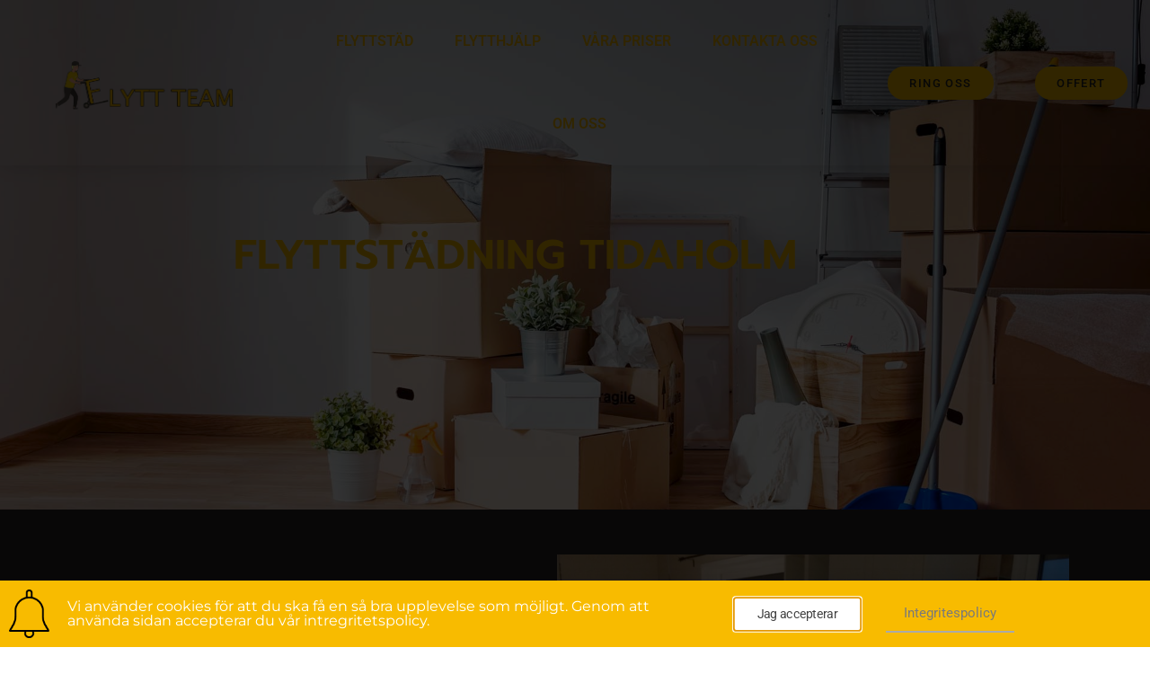

--- FILE ---
content_type: text/html; charset=UTF-8
request_url: https://flyttteam.se/flyttstadning-tidaholm/
body_size: 14392
content:
<!doctype html>
<html lang="sv-SE">
<head>
	<meta charset="UTF-8">
	<meta name="viewport" content="width=device-width, initial-scale=1">
	<link rel="profile" href="https://gmpg.org/xfn/11">
	<meta name='robots' content='index, follow, max-image-preview:large, max-snippet:-1, max-video-preview:-1' />

	<!-- This site is optimized with the Yoast SEO plugin v26.8 - https://yoast.com/product/yoast-seo-wordpress/ -->
	<title>Flyttstädning Tidaholm- Välkommen till Flytt Team</title>
	<meta name="description" content="Välkommen till oss på Flytt Team, vi hjälper er med allt inom flyttstädning. Hör av er till oss för att få hjälp med flyttstädning Tidaholm." />
	<link rel="canonical" href="https://flyttteam.se/flyttstadning-tidaholm/" />
	<meta property="og:locale" content="sv_SE" />
	<meta property="og:type" content="article" />
	<meta property="og:title" content="Flyttstädning Tidaholm- Välkommen till Flytt Team" />
	<meta property="og:description" content="Välkommen till oss på Flytt Team, vi hjälper er med allt inom flyttstädning. Hör av er till oss för att få hjälp med flyttstädning Tidaholm." />
	<meta property="og:url" content="https://flyttteam.se/flyttstadning-tidaholm/" />
	<meta property="og:site_name" content="Flytt-Team Örebro" />
	<meta property="article:modified_time" content="2022-12-08T14:27:33+00:00" />
	<meta name="twitter:card" content="summary_large_image" />
	<meta name="twitter:label1" content="Beräknad lästid" />
	<meta name="twitter:data1" content="2 minuter" />
	<script type="application/ld+json" class="yoast-schema-graph">{"@context":"https://schema.org","@graph":[{"@type":"WebPage","@id":"https://flyttteam.se/flyttstadning-tidaholm/","url":"https://flyttteam.se/flyttstadning-tidaholm/","name":"Flyttstädning Tidaholm- Välkommen till Flytt Team","isPartOf":{"@id":"https://flyttteam.se/#website"},"datePublished":"2022-12-06T15:09:51+00:00","dateModified":"2022-12-08T14:27:33+00:00","description":"Välkommen till oss på Flytt Team, vi hjälper er med allt inom flyttstädning. Hör av er till oss för att få hjälp med flyttstädning Tidaholm.","breadcrumb":{"@id":"https://flyttteam.se/flyttstadning-tidaholm/#breadcrumb"},"inLanguage":"sv-SE","potentialAction":[{"@type":"ReadAction","target":["https://flyttteam.se/flyttstadning-tidaholm/"]}]},{"@type":"BreadcrumbList","@id":"https://flyttteam.se/flyttstadning-tidaholm/#breadcrumb","itemListElement":[{"@type":"ListItem","position":1,"name":"Hem","item":"https://flyttteam.se/"},{"@type":"ListItem","position":2,"name":"Flyttstädning Tidaholm"}]},{"@type":"WebSite","@id":"https://flyttteam.se/#website","url":"https://flyttteam.se/","name":"Flytt-Team Örebro","description":"Välkommen till Flytt-Team Örebro!","publisher":{"@id":"https://flyttteam.se/#organization"},"potentialAction":[{"@type":"SearchAction","target":{"@type":"EntryPoint","urlTemplate":"https://flyttteam.se/?s={search_term_string}"},"query-input":{"@type":"PropertyValueSpecification","valueRequired":true,"valueName":"search_term_string"}}],"inLanguage":"sv-SE"},{"@type":"Organization","@id":"https://flyttteam.se/#organization","name":"Flytt-Team Örebro","url":"https://flyttteam.se/","logo":{"@type":"ImageObject","inLanguage":"sv-SE","@id":"https://flyttteam.se/#/schema/logo/image/","url":"https://flyttteam.se/wp-content/uploads/2021/04/Logoan_Carry_F.png","contentUrl":"https://flyttteam.se/wp-content/uploads/2021/04/Logoan_Carry_F.png","width":833,"height":515,"caption":"Flytt-Team Örebro"},"image":{"@id":"https://flyttteam.se/#/schema/logo/image/"}}]}</script>
	<!-- / Yoast SEO plugin. -->


<link rel="alternate" type="application/rss+xml" title="Flytt-Team Örebro &raquo; Webbflöde" href="https://flyttteam.se/feed/" />
<link rel="alternate" type="application/rss+xml" title="Flytt-Team Örebro &raquo; Kommentarsflöde" href="https://flyttteam.se/comments/feed/" />
<link rel="alternate" title="oEmbed (JSON)" type="application/json+oembed" href="https://flyttteam.se/wp-json/oembed/1.0/embed?url=https%3A%2F%2Fflyttteam.se%2Fflyttstadning-tidaholm%2F" />
<link rel="alternate" title="oEmbed (XML)" type="text/xml+oembed" href="https://flyttteam.se/wp-json/oembed/1.0/embed?url=https%3A%2F%2Fflyttteam.se%2Fflyttstadning-tidaholm%2F&#038;format=xml" />
<style id='wp-img-auto-sizes-contain-inline-css'>
img:is([sizes=auto i],[sizes^="auto," i]){contain-intrinsic-size:3000px 1500px}
/*# sourceURL=wp-img-auto-sizes-contain-inline-css */
</style>

<style id='wp-emoji-styles-inline-css'>

	img.wp-smiley, img.emoji {
		display: inline !important;
		border: none !important;
		box-shadow: none !important;
		height: 1em !important;
		width: 1em !important;
		margin: 0 0.07em !important;
		vertical-align: -0.1em !important;
		background: none !important;
		padding: 0 !important;
	}
/*# sourceURL=wp-emoji-styles-inline-css */
</style>
<style id='global-styles-inline-css'>
:root{--wp--preset--aspect-ratio--square: 1;--wp--preset--aspect-ratio--4-3: 4/3;--wp--preset--aspect-ratio--3-4: 3/4;--wp--preset--aspect-ratio--3-2: 3/2;--wp--preset--aspect-ratio--2-3: 2/3;--wp--preset--aspect-ratio--16-9: 16/9;--wp--preset--aspect-ratio--9-16: 9/16;--wp--preset--color--black: #000000;--wp--preset--color--cyan-bluish-gray: #abb8c3;--wp--preset--color--white: #ffffff;--wp--preset--color--pale-pink: #f78da7;--wp--preset--color--vivid-red: #cf2e2e;--wp--preset--color--luminous-vivid-orange: #ff6900;--wp--preset--color--luminous-vivid-amber: #fcb900;--wp--preset--color--light-green-cyan: #7bdcb5;--wp--preset--color--vivid-green-cyan: #00d084;--wp--preset--color--pale-cyan-blue: #8ed1fc;--wp--preset--color--vivid-cyan-blue: #0693e3;--wp--preset--color--vivid-purple: #9b51e0;--wp--preset--gradient--vivid-cyan-blue-to-vivid-purple: linear-gradient(135deg,rgb(6,147,227) 0%,rgb(155,81,224) 100%);--wp--preset--gradient--light-green-cyan-to-vivid-green-cyan: linear-gradient(135deg,rgb(122,220,180) 0%,rgb(0,208,130) 100%);--wp--preset--gradient--luminous-vivid-amber-to-luminous-vivid-orange: linear-gradient(135deg,rgb(252,185,0) 0%,rgb(255,105,0) 100%);--wp--preset--gradient--luminous-vivid-orange-to-vivid-red: linear-gradient(135deg,rgb(255,105,0) 0%,rgb(207,46,46) 100%);--wp--preset--gradient--very-light-gray-to-cyan-bluish-gray: linear-gradient(135deg,rgb(238,238,238) 0%,rgb(169,184,195) 100%);--wp--preset--gradient--cool-to-warm-spectrum: linear-gradient(135deg,rgb(74,234,220) 0%,rgb(151,120,209) 20%,rgb(207,42,186) 40%,rgb(238,44,130) 60%,rgb(251,105,98) 80%,rgb(254,248,76) 100%);--wp--preset--gradient--blush-light-purple: linear-gradient(135deg,rgb(255,206,236) 0%,rgb(152,150,240) 100%);--wp--preset--gradient--blush-bordeaux: linear-gradient(135deg,rgb(254,205,165) 0%,rgb(254,45,45) 50%,rgb(107,0,62) 100%);--wp--preset--gradient--luminous-dusk: linear-gradient(135deg,rgb(255,203,112) 0%,rgb(199,81,192) 50%,rgb(65,88,208) 100%);--wp--preset--gradient--pale-ocean: linear-gradient(135deg,rgb(255,245,203) 0%,rgb(182,227,212) 50%,rgb(51,167,181) 100%);--wp--preset--gradient--electric-grass: linear-gradient(135deg,rgb(202,248,128) 0%,rgb(113,206,126) 100%);--wp--preset--gradient--midnight: linear-gradient(135deg,rgb(2,3,129) 0%,rgb(40,116,252) 100%);--wp--preset--font-size--small: 13px;--wp--preset--font-size--medium: 20px;--wp--preset--font-size--large: 36px;--wp--preset--font-size--x-large: 42px;--wp--preset--spacing--20: 0.44rem;--wp--preset--spacing--30: 0.67rem;--wp--preset--spacing--40: 1rem;--wp--preset--spacing--50: 1.5rem;--wp--preset--spacing--60: 2.25rem;--wp--preset--spacing--70: 3.38rem;--wp--preset--spacing--80: 5.06rem;--wp--preset--shadow--natural: 6px 6px 9px rgba(0, 0, 0, 0.2);--wp--preset--shadow--deep: 12px 12px 50px rgba(0, 0, 0, 0.4);--wp--preset--shadow--sharp: 6px 6px 0px rgba(0, 0, 0, 0.2);--wp--preset--shadow--outlined: 6px 6px 0px -3px rgb(255, 255, 255), 6px 6px rgb(0, 0, 0);--wp--preset--shadow--crisp: 6px 6px 0px rgb(0, 0, 0);}:root { --wp--style--global--content-size: 800px;--wp--style--global--wide-size: 1200px; }:where(body) { margin: 0; }.wp-site-blocks > .alignleft { float: left; margin-right: 2em; }.wp-site-blocks > .alignright { float: right; margin-left: 2em; }.wp-site-blocks > .aligncenter { justify-content: center; margin-left: auto; margin-right: auto; }:where(.wp-site-blocks) > * { margin-block-start: 24px; margin-block-end: 0; }:where(.wp-site-blocks) > :first-child { margin-block-start: 0; }:where(.wp-site-blocks) > :last-child { margin-block-end: 0; }:root { --wp--style--block-gap: 24px; }:root :where(.is-layout-flow) > :first-child{margin-block-start: 0;}:root :where(.is-layout-flow) > :last-child{margin-block-end: 0;}:root :where(.is-layout-flow) > *{margin-block-start: 24px;margin-block-end: 0;}:root :where(.is-layout-constrained) > :first-child{margin-block-start: 0;}:root :where(.is-layout-constrained) > :last-child{margin-block-end: 0;}:root :where(.is-layout-constrained) > *{margin-block-start: 24px;margin-block-end: 0;}:root :where(.is-layout-flex){gap: 24px;}:root :where(.is-layout-grid){gap: 24px;}.is-layout-flow > .alignleft{float: left;margin-inline-start: 0;margin-inline-end: 2em;}.is-layout-flow > .alignright{float: right;margin-inline-start: 2em;margin-inline-end: 0;}.is-layout-flow > .aligncenter{margin-left: auto !important;margin-right: auto !important;}.is-layout-constrained > .alignleft{float: left;margin-inline-start: 0;margin-inline-end: 2em;}.is-layout-constrained > .alignright{float: right;margin-inline-start: 2em;margin-inline-end: 0;}.is-layout-constrained > .aligncenter{margin-left: auto !important;margin-right: auto !important;}.is-layout-constrained > :where(:not(.alignleft):not(.alignright):not(.alignfull)){max-width: var(--wp--style--global--content-size);margin-left: auto !important;margin-right: auto !important;}.is-layout-constrained > .alignwide{max-width: var(--wp--style--global--wide-size);}body .is-layout-flex{display: flex;}.is-layout-flex{flex-wrap: wrap;align-items: center;}.is-layout-flex > :is(*, div){margin: 0;}body .is-layout-grid{display: grid;}.is-layout-grid > :is(*, div){margin: 0;}body{padding-top: 0px;padding-right: 0px;padding-bottom: 0px;padding-left: 0px;}a:where(:not(.wp-element-button)){text-decoration: underline;}:root :where(.wp-element-button, .wp-block-button__link){background-color: #32373c;border-width: 0;color: #fff;font-family: inherit;font-size: inherit;font-style: inherit;font-weight: inherit;letter-spacing: inherit;line-height: inherit;padding-top: calc(0.667em + 2px);padding-right: calc(1.333em + 2px);padding-bottom: calc(0.667em + 2px);padding-left: calc(1.333em + 2px);text-decoration: none;text-transform: inherit;}.has-black-color{color: var(--wp--preset--color--black) !important;}.has-cyan-bluish-gray-color{color: var(--wp--preset--color--cyan-bluish-gray) !important;}.has-white-color{color: var(--wp--preset--color--white) !important;}.has-pale-pink-color{color: var(--wp--preset--color--pale-pink) !important;}.has-vivid-red-color{color: var(--wp--preset--color--vivid-red) !important;}.has-luminous-vivid-orange-color{color: var(--wp--preset--color--luminous-vivid-orange) !important;}.has-luminous-vivid-amber-color{color: var(--wp--preset--color--luminous-vivid-amber) !important;}.has-light-green-cyan-color{color: var(--wp--preset--color--light-green-cyan) !important;}.has-vivid-green-cyan-color{color: var(--wp--preset--color--vivid-green-cyan) !important;}.has-pale-cyan-blue-color{color: var(--wp--preset--color--pale-cyan-blue) !important;}.has-vivid-cyan-blue-color{color: var(--wp--preset--color--vivid-cyan-blue) !important;}.has-vivid-purple-color{color: var(--wp--preset--color--vivid-purple) !important;}.has-black-background-color{background-color: var(--wp--preset--color--black) !important;}.has-cyan-bluish-gray-background-color{background-color: var(--wp--preset--color--cyan-bluish-gray) !important;}.has-white-background-color{background-color: var(--wp--preset--color--white) !important;}.has-pale-pink-background-color{background-color: var(--wp--preset--color--pale-pink) !important;}.has-vivid-red-background-color{background-color: var(--wp--preset--color--vivid-red) !important;}.has-luminous-vivid-orange-background-color{background-color: var(--wp--preset--color--luminous-vivid-orange) !important;}.has-luminous-vivid-amber-background-color{background-color: var(--wp--preset--color--luminous-vivid-amber) !important;}.has-light-green-cyan-background-color{background-color: var(--wp--preset--color--light-green-cyan) !important;}.has-vivid-green-cyan-background-color{background-color: var(--wp--preset--color--vivid-green-cyan) !important;}.has-pale-cyan-blue-background-color{background-color: var(--wp--preset--color--pale-cyan-blue) !important;}.has-vivid-cyan-blue-background-color{background-color: var(--wp--preset--color--vivid-cyan-blue) !important;}.has-vivid-purple-background-color{background-color: var(--wp--preset--color--vivid-purple) !important;}.has-black-border-color{border-color: var(--wp--preset--color--black) !important;}.has-cyan-bluish-gray-border-color{border-color: var(--wp--preset--color--cyan-bluish-gray) !important;}.has-white-border-color{border-color: var(--wp--preset--color--white) !important;}.has-pale-pink-border-color{border-color: var(--wp--preset--color--pale-pink) !important;}.has-vivid-red-border-color{border-color: var(--wp--preset--color--vivid-red) !important;}.has-luminous-vivid-orange-border-color{border-color: var(--wp--preset--color--luminous-vivid-orange) !important;}.has-luminous-vivid-amber-border-color{border-color: var(--wp--preset--color--luminous-vivid-amber) !important;}.has-light-green-cyan-border-color{border-color: var(--wp--preset--color--light-green-cyan) !important;}.has-vivid-green-cyan-border-color{border-color: var(--wp--preset--color--vivid-green-cyan) !important;}.has-pale-cyan-blue-border-color{border-color: var(--wp--preset--color--pale-cyan-blue) !important;}.has-vivid-cyan-blue-border-color{border-color: var(--wp--preset--color--vivid-cyan-blue) !important;}.has-vivid-purple-border-color{border-color: var(--wp--preset--color--vivid-purple) !important;}.has-vivid-cyan-blue-to-vivid-purple-gradient-background{background: var(--wp--preset--gradient--vivid-cyan-blue-to-vivid-purple) !important;}.has-light-green-cyan-to-vivid-green-cyan-gradient-background{background: var(--wp--preset--gradient--light-green-cyan-to-vivid-green-cyan) !important;}.has-luminous-vivid-amber-to-luminous-vivid-orange-gradient-background{background: var(--wp--preset--gradient--luminous-vivid-amber-to-luminous-vivid-orange) !important;}.has-luminous-vivid-orange-to-vivid-red-gradient-background{background: var(--wp--preset--gradient--luminous-vivid-orange-to-vivid-red) !important;}.has-very-light-gray-to-cyan-bluish-gray-gradient-background{background: var(--wp--preset--gradient--very-light-gray-to-cyan-bluish-gray) !important;}.has-cool-to-warm-spectrum-gradient-background{background: var(--wp--preset--gradient--cool-to-warm-spectrum) !important;}.has-blush-light-purple-gradient-background{background: var(--wp--preset--gradient--blush-light-purple) !important;}.has-blush-bordeaux-gradient-background{background: var(--wp--preset--gradient--blush-bordeaux) !important;}.has-luminous-dusk-gradient-background{background: var(--wp--preset--gradient--luminous-dusk) !important;}.has-pale-ocean-gradient-background{background: var(--wp--preset--gradient--pale-ocean) !important;}.has-electric-grass-gradient-background{background: var(--wp--preset--gradient--electric-grass) !important;}.has-midnight-gradient-background{background: var(--wp--preset--gradient--midnight) !important;}.has-small-font-size{font-size: var(--wp--preset--font-size--small) !important;}.has-medium-font-size{font-size: var(--wp--preset--font-size--medium) !important;}.has-large-font-size{font-size: var(--wp--preset--font-size--large) !important;}.has-x-large-font-size{font-size: var(--wp--preset--font-size--x-large) !important;}
:root :where(.wp-block-pullquote){font-size: 1.5em;line-height: 1.6;}
/*# sourceURL=global-styles-inline-css */
</style>
<link rel='stylesheet' id='hello-elementor-css' href='https://flyttteam.se/wp-content/themes/hello-elementor/assets/css/reset.css?ver=3.4.5' media='all' />
<link rel='stylesheet' id='hello-elementor-theme-style-css' href='https://flyttteam.se/wp-content/themes/hello-elementor/assets/css/theme.css?ver=3.4.5' media='all' />
<link rel='stylesheet' id='hello-elementor-header-footer-css' href='https://flyttteam.se/wp-content/themes/hello-elementor/assets/css/header-footer.css?ver=3.4.5' media='all' />
<link rel='stylesheet' id='elementor-frontend-css' href='https://flyttteam.se/wp-content/plugins/elementor/assets/css/frontend.min.css?ver=3.34.2' media='all' />
<link rel='stylesheet' id='widget-image-css' href='https://flyttteam.se/wp-content/plugins/elementor/assets/css/widget-image.min.css?ver=3.34.2' media='all' />
<link rel='stylesheet' id='widget-nav-menu-css' href='https://flyttteam.se/wp-content/plugins/elementor-pro/assets/css/widget-nav-menu.min.css?ver=3.34.1' media='all' />
<link rel='stylesheet' id='e-sticky-css' href='https://flyttteam.se/wp-content/plugins/elementor-pro/assets/css/modules/sticky.min.css?ver=3.34.1' media='all' />
<link rel='stylesheet' id='widget-heading-css' href='https://flyttteam.se/wp-content/plugins/elementor/assets/css/widget-heading.min.css?ver=3.34.2' media='all' />
<link rel='stylesheet' id='widget-icon-list-css' href='https://flyttteam.se/wp-content/plugins/elementor/assets/css/widget-icon-list.min.css?ver=3.34.2' media='all' />
<link rel='stylesheet' id='e-animation-shrink-css' href='https://flyttteam.se/wp-content/plugins/elementor/assets/lib/animations/styles/e-animation-shrink.min.css?ver=3.34.2' media='all' />
<link rel='stylesheet' id='e-popup-css' href='https://flyttteam.se/wp-content/plugins/elementor-pro/assets/css/conditionals/popup.min.css?ver=3.34.1' media='all' />
<link rel='stylesheet' id='elementor-icons-css' href='https://flyttteam.se/wp-content/plugins/elementor/assets/lib/eicons/css/elementor-icons.min.css?ver=5.46.0' media='all' />
<link rel='stylesheet' id='elementor-post-3-css' href='https://flyttteam.se/wp-content/uploads/elementor/css/post-3.css?ver=1768974094' media='all' />
<link rel='stylesheet' id='she-header-style-css' href='https://flyttteam.se/wp-content/plugins/sticky-header-effects-for-elementor/assets/css/she-header-style.css?ver=2.1.6' media='all' />
<link rel='stylesheet' id='widget-spacer-css' href='https://flyttteam.se/wp-content/plugins/elementor/assets/css/widget-spacer.min.css?ver=3.34.2' media='all' />
<link rel='stylesheet' id='widget-price-list-css' href='https://flyttteam.se/wp-content/plugins/elementor-pro/assets/css/widget-price-list.min.css?ver=3.34.1' media='all' />
<link rel='stylesheet' id='e-animation-fadeInLeft-css' href='https://flyttteam.se/wp-content/plugins/elementor/assets/lib/animations/styles/fadeInLeft.min.css?ver=3.34.2' media='all' />
<link rel='stylesheet' id='elementor-post-7219-css' href='https://flyttteam.se/wp-content/uploads/elementor/css/post-7219.css?ver=1768999257' media='all' />
<link rel='stylesheet' id='elementor-post-16-css' href='https://flyttteam.se/wp-content/uploads/elementor/css/post-16.css?ver=1768974095' media='all' />
<link rel='stylesheet' id='elementor-post-31-css' href='https://flyttteam.se/wp-content/uploads/elementor/css/post-31.css?ver=1768974095' media='all' />
<link rel='stylesheet' id='elementor-post-595-css' href='https://flyttteam.se/wp-content/uploads/elementor/css/post-595.css?ver=1768974095' media='all' />
<link rel='stylesheet' id='elementor-gf-local-roboto-css' href='https://flyttteam.se/wp-content/uploads/elementor/google-fonts/css/roboto.css?ver=1742243188' media='all' />
<link rel='stylesheet' id='elementor-gf-local-robotoslab-css' href='https://flyttteam.se/wp-content/uploads/elementor/google-fonts/css/robotoslab.css?ver=1742243192' media='all' />
<link rel='stylesheet' id='elementor-gf-local-prompt-css' href='https://flyttteam.se/wp-content/uploads/elementor/google-fonts/css/prompt.css?ver=1742243196' media='all' />
<link rel='stylesheet' id='elementor-gf-local-montserrat-css' href='https://flyttteam.se/wp-content/uploads/elementor/google-fonts/css/montserrat.css?ver=1742243201' media='all' />
<link rel='stylesheet' id='elementor-icons-shared-0-css' href='https://flyttteam.se/wp-content/plugins/elementor/assets/lib/font-awesome/css/fontawesome.min.css?ver=5.15.3' media='all' />
<link rel='stylesheet' id='elementor-icons-fa-solid-css' href='https://flyttteam.se/wp-content/plugins/elementor/assets/lib/font-awesome/css/solid.min.css?ver=5.15.3' media='all' />
<script src="https://flyttteam.se/wp-includes/js/jquery/jquery.min.js?ver=3.7.1" id="jquery-core-js"></script>
<script src="https://flyttteam.se/wp-includes/js/jquery/jquery-migrate.min.js?ver=3.4.1" id="jquery-migrate-js"></script>
<script src="https://flyttteam.se/wp-content/plugins/sticky-header-effects-for-elementor/assets/js/she-header.js?ver=2.1.6" id="she-header-js"></script>
<link rel="https://api.w.org/" href="https://flyttteam.se/wp-json/" /><link rel="alternate" title="JSON" type="application/json" href="https://flyttteam.se/wp-json/wp/v2/pages/7219" />
<link rel='shortlink' href='https://flyttteam.se/?p=7219' />
<meta name="generator" content="Elementor 3.34.2; features: additional_custom_breakpoints; settings: css_print_method-external, google_font-enabled, font_display-auto">
			<style>
				.e-con.e-parent:nth-of-type(n+4):not(.e-lazyloaded):not(.e-no-lazyload),
				.e-con.e-parent:nth-of-type(n+4):not(.e-lazyloaded):not(.e-no-lazyload) * {
					background-image: none !important;
				}
				@media screen and (max-height: 1024px) {
					.e-con.e-parent:nth-of-type(n+3):not(.e-lazyloaded):not(.e-no-lazyload),
					.e-con.e-parent:nth-of-type(n+3):not(.e-lazyloaded):not(.e-no-lazyload) * {
						background-image: none !important;
					}
				}
				@media screen and (max-height: 640px) {
					.e-con.e-parent:nth-of-type(n+2):not(.e-lazyloaded):not(.e-no-lazyload),
					.e-con.e-parent:nth-of-type(n+2):not(.e-lazyloaded):not(.e-no-lazyload) * {
						background-image: none !important;
					}
				}
			</style>
			<meta name="google-site-verification" content="tKI6JPwfmxZMB_GPRFg3lqv4P_hQoaMJBxZ37STBTyg" />
<!-- Google Tag Manager -->
<script>(function(w,d,s,l,i){w[l]=w[l]||[];w[l].push({'gtm.start':
new Date().getTime(),event:'gtm.js'});var f=d.getElementsByTagName(s)[0],
j=d.createElement(s),dl=l!='dataLayer'?'&l='+l:'';j.async=true;j.src=
'https://www.googletagmanager.com/gtm.js?id='+i+dl;f.parentNode.insertBefore(j,f);
})(window,document,'script','dataLayer','GTM-T8CRJ3R');</script>
<!-- End Google Tag Manager -->
<!-- Google tag (gtag.js) -->
<script async src="https://www.googletagmanager.com/gtag/js?id=G-9BCZETWH90"></script>
<script>
  window.dataLayer = window.dataLayer || [];
  function gtag(){dataLayer.push(arguments);}
  gtag('js', new Date());

  gtag('config', 'G-9BCZETWH90');
</script><link rel="icon" href="https://flyttteam.se/wp-content/uploads/2021/04/Logoan_Carry_F-150x150.png" sizes="32x32" />
<link rel="icon" href="https://flyttteam.se/wp-content/uploads/2021/04/Logoan_Carry_F.png" sizes="192x192" />
<link rel="apple-touch-icon" href="https://flyttteam.se/wp-content/uploads/2021/04/Logoan_Carry_F.png" />
<meta name="msapplication-TileImage" content="https://flyttteam.se/wp-content/uploads/2021/04/Logoan_Carry_F.png" />
</head>
<body class="wp-singular page-template-default page page-id-7219 wp-custom-logo wp-embed-responsive wp-theme-hello-elementor hello-elementor-default elementor-default elementor-kit-3 elementor-page elementor-page-7219">
<!-- Google Tag Manager (noscript) -->
<noscript><iframe src="https://www.googletagmanager.com/ns.html?id=GTM-T8CRJ3R"
height="0" width="0" style="display:none;visibility:hidden"></iframe></noscript>
<!-- End Google Tag Manager (noscript) -->


<a class="skip-link screen-reader-text" href="#content">Hoppa till innehåll</a>

		<header data-elementor-type="header" data-elementor-id="16" class="elementor elementor-16 elementor-location-header" data-elementor-post-type="elementor_library">
					<header class="elementor-section elementor-top-section elementor-element elementor-element-1e266ba0 elementor-section-content-middle elementor-section-full_width she-header-yes she-header-transparent-yes elementor-section-height-default elementor-section-height-default" data-id="1e266ba0" data-element_type="section" data-settings="{&quot;background_background&quot;:&quot;classic&quot;,&quot;sticky&quot;:&quot;top&quot;,&quot;transparent&quot;:&quot;yes&quot;,&quot;transparent_header_show&quot;:&quot;yes&quot;,&quot;background_show&quot;:&quot;yes&quot;,&quot;sticky_on&quot;:[&quot;desktop&quot;,&quot;tablet&quot;,&quot;mobile&quot;],&quot;sticky_offset&quot;:0,&quot;sticky_effects_offset&quot;:0,&quot;sticky_anchor_link_offset&quot;:0,&quot;transparent_on&quot;:[&quot;desktop&quot;,&quot;tablet&quot;,&quot;mobile&quot;],&quot;scroll_distance&quot;:{&quot;unit&quot;:&quot;px&quot;,&quot;size&quot;:60,&quot;sizes&quot;:[]},&quot;scroll_distance_tablet&quot;:{&quot;unit&quot;:&quot;px&quot;,&quot;size&quot;:&quot;&quot;,&quot;sizes&quot;:[]},&quot;scroll_distance_mobile&quot;:{&quot;unit&quot;:&quot;px&quot;,&quot;size&quot;:&quot;&quot;,&quot;sizes&quot;:[]},&quot;she_offset_top&quot;:{&quot;unit&quot;:&quot;px&quot;,&quot;size&quot;:0,&quot;sizes&quot;:[]},&quot;she_offset_top_tablet&quot;:{&quot;unit&quot;:&quot;px&quot;,&quot;size&quot;:&quot;&quot;,&quot;sizes&quot;:[]},&quot;she_offset_top_mobile&quot;:{&quot;unit&quot;:&quot;px&quot;,&quot;size&quot;:&quot;&quot;,&quot;sizes&quot;:[]},&quot;she_width&quot;:{&quot;unit&quot;:&quot;%&quot;,&quot;size&quot;:100,&quot;sizes&quot;:[]},&quot;she_width_tablet&quot;:{&quot;unit&quot;:&quot;px&quot;,&quot;size&quot;:&quot;&quot;,&quot;sizes&quot;:[]},&quot;she_width_mobile&quot;:{&quot;unit&quot;:&quot;px&quot;,&quot;size&quot;:&quot;&quot;,&quot;sizes&quot;:[]},&quot;she_padding&quot;:{&quot;unit&quot;:&quot;px&quot;,&quot;top&quot;:0,&quot;right&quot;:&quot;&quot;,&quot;bottom&quot;:0,&quot;left&quot;:&quot;&quot;,&quot;isLinked&quot;:true},&quot;she_padding_tablet&quot;:{&quot;unit&quot;:&quot;px&quot;,&quot;top&quot;:&quot;&quot;,&quot;right&quot;:&quot;&quot;,&quot;bottom&quot;:&quot;&quot;,&quot;left&quot;:&quot;&quot;,&quot;isLinked&quot;:true},&quot;she_padding_mobile&quot;:{&quot;unit&quot;:&quot;px&quot;,&quot;top&quot;:&quot;&quot;,&quot;right&quot;:&quot;&quot;,&quot;bottom&quot;:&quot;&quot;,&quot;left&quot;:&quot;&quot;,&quot;isLinked&quot;:true}}">
						<div class="elementor-container elementor-column-gap-no">
					<div class="elementor-column elementor-col-25 elementor-top-column elementor-element elementor-element-7f982b9b" data-id="7f982b9b" data-element_type="column">
			<div class="elementor-widget-wrap elementor-element-populated">
						<div class="elementor-element elementor-element-62c09ff2 elementor-widget elementor-widget-theme-site-logo elementor-widget-image" data-id="62c09ff2" data-element_type="widget" data-widget_type="theme-site-logo.default">
				<div class="elementor-widget-container">
											<a href="https://flyttteam.se">
			<img fetchpriority="high" width="833" height="515" src="https://flyttteam.se/wp-content/uploads/2021/04/Logoan_Carry_F.png" class="attachment-full size-full wp-image-18" alt="flytt team" srcset="https://flyttteam.se/wp-content/uploads/2021/04/Logoan_Carry_F.png 833w, https://flyttteam.se/wp-content/uploads/2021/04/Logoan_Carry_F-300x185.png 300w, https://flyttteam.se/wp-content/uploads/2021/04/Logoan_Carry_F-768x475.png 768w" sizes="(max-width: 833px) 100vw, 833px" />				</a>
											</div>
				</div>
					</div>
		</div>
				<div class="elementor-column elementor-col-25 elementor-top-column elementor-element elementor-element-704c86b0" data-id="704c86b0" data-element_type="column">
			<div class="elementor-widget-wrap elementor-element-populated">
						<div class="elementor-element elementor-element-38bc175b elementor-nav-menu__align-center elementor-nav-menu--dropdown-mobile elementor-nav-menu--stretch elementor-nav-menu__text-align-center elementor-nav-menu--toggle elementor-nav-menu--burger elementor-widget elementor-widget-nav-menu" data-id="38bc175b" data-element_type="widget" data-settings="{&quot;full_width&quot;:&quot;stretch&quot;,&quot;layout&quot;:&quot;horizontal&quot;,&quot;submenu_icon&quot;:{&quot;value&quot;:&quot;&lt;i class=\&quot;fas fa-caret-down\&quot; aria-hidden=\&quot;true\&quot;&gt;&lt;\/i&gt;&quot;,&quot;library&quot;:&quot;fa-solid&quot;},&quot;toggle&quot;:&quot;burger&quot;}" data-widget_type="nav-menu.default">
				<div class="elementor-widget-container">
								<nav aria-label="Meny" class="elementor-nav-menu--main elementor-nav-menu__container elementor-nav-menu--layout-horizontal e--pointer-underline e--animation-grow">
				<ul id="menu-1-38bc175b" class="elementor-nav-menu"><li class="menu-item menu-item-type-post_type menu-item-object-page menu-item-26"><a href="https://flyttteam.se/flyttstad/" class="elementor-item">FLYTTSTÄD</a></li>
<li class="menu-item menu-item-type-post_type menu-item-object-page menu-item-27"><a href="https://flyttteam.se/flytthjalp/" class="elementor-item">FLYTTHJÄLP</a></li>
<li class="menu-item menu-item-type-post_type menu-item-object-page menu-item-744"><a href="https://flyttteam.se/vara-priser/" class="elementor-item">VÅRA PRISER</a></li>
<li class="menu-item menu-item-type-post_type menu-item-object-page menu-item-28"><a href="https://flyttteam.se/kontakta-oss/" class="elementor-item">KONTAKTA OSS</a></li>
<li class="menu-item menu-item-type-post_type menu-item-object-page menu-item-29"><a href="https://flyttteam.se/om-oss/" class="elementor-item">OM OSS</a></li>
</ul>			</nav>
					<div class="elementor-menu-toggle" role="button" tabindex="0" aria-label="Slå på/av meny" aria-expanded="false">
			<i aria-hidden="true" role="presentation" class="elementor-menu-toggle__icon--open eicon-menu-bar"></i><i aria-hidden="true" role="presentation" class="elementor-menu-toggle__icon--close eicon-close"></i>		</div>
					<nav class="elementor-nav-menu--dropdown elementor-nav-menu__container" aria-hidden="true">
				<ul id="menu-2-38bc175b" class="elementor-nav-menu"><li class="menu-item menu-item-type-post_type menu-item-object-page menu-item-26"><a href="https://flyttteam.se/flyttstad/" class="elementor-item" tabindex="-1">FLYTTSTÄD</a></li>
<li class="menu-item menu-item-type-post_type menu-item-object-page menu-item-27"><a href="https://flyttteam.se/flytthjalp/" class="elementor-item" tabindex="-1">FLYTTHJÄLP</a></li>
<li class="menu-item menu-item-type-post_type menu-item-object-page menu-item-744"><a href="https://flyttteam.se/vara-priser/" class="elementor-item" tabindex="-1">VÅRA PRISER</a></li>
<li class="menu-item menu-item-type-post_type menu-item-object-page menu-item-28"><a href="https://flyttteam.se/kontakta-oss/" class="elementor-item" tabindex="-1">KONTAKTA OSS</a></li>
<li class="menu-item menu-item-type-post_type menu-item-object-page menu-item-29"><a href="https://flyttteam.se/om-oss/" class="elementor-item" tabindex="-1">OM OSS</a></li>
</ul>			</nav>
						</div>
				</div>
					</div>
		</div>
				<div class="elementor-column elementor-col-25 elementor-top-column elementor-element elementor-element-46266417" data-id="46266417" data-element_type="column">
			<div class="elementor-widget-wrap elementor-element-populated">
						<div class="elementor-element elementor-element-23003bf elementor-align-center elementor-tablet-align-right elementor-mobile-align-center elementor-widget elementor-widget-button" data-id="23003bf" data-element_type="widget" data-widget_type="button.default">
				<div class="elementor-widget-container">
									<div class="elementor-button-wrapper">
					<a class="elementor-button elementor-button-link elementor-size-sm" href="tel:072-2653009">
						<span class="elementor-button-content-wrapper">
									<span class="elementor-button-text">RING OSS</span>
					</span>
					</a>
				</div>
								</div>
				</div>
					</div>
		</div>
				<div class="elementor-column elementor-col-25 elementor-top-column elementor-element elementor-element-d51b385" data-id="d51b385" data-element_type="column">
			<div class="elementor-widget-wrap elementor-element-populated">
						<div class="elementor-element elementor-element-f1446b8 elementor-align-center elementor-tablet-align-right elementor-mobile-align-center elementor-widget elementor-widget-button" data-id="f1446b8" data-element_type="widget" data-widget_type="button.default">
				<div class="elementor-widget-container">
									<div class="elementor-button-wrapper">
					<a class="elementor-button elementor-button-link elementor-size-sm" href="http://flyttteam.se/offertforfragan">
						<span class="elementor-button-content-wrapper">
									<span class="elementor-button-text">OFFERT</span>
					</span>
					</a>
				</div>
								</div>
				</div>
					</div>
		</div>
					</div>
		</header>
				</header>
		
<main id="content" class="site-main post-7219 page type-page status-publish hentry">

	
	<div class="page-content">
				<div data-elementor-type="wp-page" data-elementor-id="7219" class="elementor elementor-7219" data-elementor-post-type="page">
						<section class="elementor-section elementor-top-section elementor-element elementor-element-4ef35e5 elementor-section-height-min-height elementor-section-boxed elementor-section-height-default elementor-section-items-middle" data-id="4ef35e5" data-element_type="section" data-settings="{&quot;background_background&quot;:&quot;classic&quot;}">
							<div class="elementor-background-overlay"></div>
							<div class="elementor-container elementor-column-gap-default">
					<div class="elementor-column elementor-col-100 elementor-top-column elementor-element elementor-element-efd495b" data-id="efd495b" data-element_type="column">
			<div class="elementor-widget-wrap elementor-element-populated">
						<div class="elementor-element elementor-element-4b1f974 elementor-widget elementor-widget-heading" data-id="4b1f974" data-element_type="widget" data-widget_type="heading.default">
				<div class="elementor-widget-container">
					<h2 class="elementor-heading-title elementor-size-default">Flyttstädning Tidaholm</h2>				</div>
				</div>
					</div>
		</div>
					</div>
		</section>
				<section class="elementor-section elementor-top-section elementor-element elementor-element-df35ab9 elementor-section-boxed elementor-section-height-default elementor-section-height-default" data-id="df35ab9" data-element_type="section" data-settings="{&quot;background_background&quot;:&quot;classic&quot;}">
						<div class="elementor-container elementor-column-gap-default">
					<div class="elementor-column elementor-col-50 elementor-top-column elementor-element elementor-element-be16f3b" data-id="be16f3b" data-element_type="column">
			<div class="elementor-widget-wrap elementor-element-populated">
						<div class="elementor-element elementor-element-397ee9e elementor-widget elementor-widget-heading" data-id="397ee9e" data-element_type="widget" data-widget_type="heading.default">
				<div class="elementor-widget-container">
					<h2 class="elementor-heading-title elementor-size-default">FLYTTSTÄD</h2>				</div>
				</div>
				<div class="elementor-element elementor-element-80b4459 elementor-widget elementor-widget-text-editor" data-id="80b4459" data-element_type="widget" data-widget_type="text-editor.default">
				<div class="elementor-widget-container">
									<p>Flyttstädningen kan vara ett av de större orosmomenten när du ska lämna din gamla bostad. Slappna av och överlåt allt till oss. Vi kan erbjuda en professionell flyttstädning där allt ingår, inklusive fönsterputsning. Du måste bara ha frostat av frysen innan vi anländer. Våra professionella medarbetare genomför en grundlig städning som följer Mäklarsamfundets riktlinjer. På så sätt ser vi till att inte missa något och att din bostad går igenom en besiktning utan anmärkningar. Vi står även för alla redskap och medel så det är inget du behöver tänka på. Du kan istället fokusera fullt ut på ditt nästa kapitel i livet.</p>								</div>
				</div>
					</div>
		</div>
				<div class="elementor-column elementor-col-50 elementor-top-column elementor-element elementor-element-70db042" data-id="70db042" data-element_type="column" data-settings="{&quot;background_background&quot;:&quot;classic&quot;}">
			<div class="elementor-widget-wrap elementor-element-populated">
						<div class="elementor-element elementor-element-da73bfd elementor-widget elementor-widget-spacer" data-id="da73bfd" data-element_type="widget" data-widget_type="spacer.default">
				<div class="elementor-widget-container">
							<div class="elementor-spacer">
			<div class="elementor-spacer-inner"></div>
		</div>
						</div>
				</div>
					</div>
		</div>
					</div>
		</section>
				<section class="elementor-section elementor-top-section elementor-element elementor-element-375115f1 elementor-section-boxed elementor-section-height-default elementor-section-height-default" data-id="375115f1" data-element_type="section" data-settings="{&quot;background_background&quot;:&quot;classic&quot;}">
							<div class="elementor-background-overlay"></div>
							<div class="elementor-container elementor-column-gap-default">
					<div class="elementor-column elementor-col-100 elementor-top-column elementor-element elementor-element-33663d4f" data-id="33663d4f" data-element_type="column">
			<div class="elementor-widget-wrap elementor-element-populated">
						<div class="elementor-element elementor-element-256ec480 elementor-widget elementor-widget-heading" data-id="256ec480" data-element_type="widget" data-widget_type="heading.default">
				<div class="elementor-widget-container">
					<h2 class="elementor-heading-title elementor-size-default">FLYTTSTÄD</h2>				</div>
				</div>
				<div class="elementor-element elementor-element-62b22e3 elementor-widget elementor-widget-text-editor" data-id="62b22e3" data-element_type="widget" data-widget_type="text-editor.default">
				<div class="elementor-widget-container">
									<p>I priset ingår allt inklusive fönsterputs! Det enda ni behöver tänka på är att frosta ur frysen innan vi kommer. </p>								</div>
				</div>
				<div class="elementor-element elementor-element-8e1a891 elementor-widget elementor-widget-price-list" data-id="8e1a891" data-element_type="widget" data-widget_type="price-list.default">
				<div class="elementor-widget-container">
					
		<ul class="elementor-price-list">

									<li><a class="elementor-price-list-item" href="#">				
				<div class="elementor-price-list-text">
									<div class="elementor-price-list-header">
											<span class="elementor-price-list-title">
							Max 50 kvm						</span>
																		<span class="elementor-price-list-separator"></span>
																			<span class="elementor-price-list-price">Från 1 600 kr</span>
										</div>
												</div>
				</a></li>												<li><a class="elementor-price-list-item" href="#">				
				<div class="elementor-price-list-text">
									<div class="elementor-price-list-header">
											<span class="elementor-price-list-title">
							Max 60 kvm						</span>
																		<span class="elementor-price-list-separator"></span>
																			<span class="elementor-price-list-price">Från 1 800 kr</span>
										</div>
												</div>
				</a></li>												<li><a class="elementor-price-list-item" href="#">				
				<div class="elementor-price-list-text">
									<div class="elementor-price-list-header">
											<span class="elementor-price-list-title">
							Max 70 kvm						</span>
																		<span class="elementor-price-list-separator"></span>
																			<span class="elementor-price-list-price">Från 1 900 kr</span>
										</div>
												</div>
				</a></li>												<li><a class="elementor-price-list-item" href="#">				
				<div class="elementor-price-list-text">
									<div class="elementor-price-list-header">
											<span class="elementor-price-list-title">
							Max 80 kvm						</span>
																		<span class="elementor-price-list-separator"></span>
																			<span class="elementor-price-list-price">Från 2 100 kr</span>
										</div>
												</div>
				</a></li>												<li><a class="elementor-price-list-item" href="#">				
				<div class="elementor-price-list-text">
									<div class="elementor-price-list-header">
											<span class="elementor-price-list-title">
							Max 90 kvm 						</span>
																		<span class="elementor-price-list-separator"></span>
																			<span class="elementor-price-list-price">Från 2 300 kr</span>
										</div>
												</div>
				</a></li>												<li><a class="elementor-price-list-item" href="#">				
				<div class="elementor-price-list-text">
									<div class="elementor-price-list-header">
											<span class="elementor-price-list-title">
							Max 100 kvm						</span>
																		<span class="elementor-price-list-separator"></span>
																			<span class="elementor-price-list-price">Från 2 400 kr</span>
										</div>
												</div>
				</a></li>												<li><a class="elementor-price-list-item" href="#">				
				<div class="elementor-price-list-text">
									<div class="elementor-price-list-header">
											<span class="elementor-price-list-title">
							Max 120 kvm						</span>
																		<span class="elementor-price-list-separator"></span>
																			<span class="elementor-price-list-price">Från 2 600 kr</span>
										</div>
												</div>
				</a></li>												<li><a class="elementor-price-list-item" href="#">				
				<div class="elementor-price-list-text">
									<div class="elementor-price-list-header">
											<span class="elementor-price-list-title">
							Max 140 kvm						</span>
																		<span class="elementor-price-list-separator"></span>
																			<span class="elementor-price-list-price">Från 2 900 kr</span>
										</div>
												</div>
				</a></li>					
		</ul>

						</div>
				</div>
					</div>
		</div>
					</div>
		</section>
				<section class="elementor-section elementor-top-section elementor-element elementor-element-dc47844 elementor-section-boxed elementor-section-height-default elementor-section-height-default" data-id="dc47844" data-element_type="section" data-settings="{&quot;background_background&quot;:&quot;classic&quot;}">
						<div class="elementor-container elementor-column-gap-default">
					<div class="elementor-column elementor-col-50 elementor-top-column elementor-element elementor-element-33a8e47" data-id="33a8e47" data-element_type="column" data-settings="{&quot;background_background&quot;:&quot;classic&quot;}">
			<div class="elementor-widget-wrap elementor-element-populated">
						<div class="elementor-element elementor-element-2500c65 elementor-widget elementor-widget-spacer" data-id="2500c65" data-element_type="widget" data-widget_type="spacer.default">
				<div class="elementor-widget-container">
							<div class="elementor-spacer">
			<div class="elementor-spacer-inner"></div>
		</div>
						</div>
				</div>
					</div>
		</div>
				<div class="elementor-column elementor-col-50 elementor-top-column elementor-element elementor-element-1f470f7" data-id="1f470f7" data-element_type="column">
			<div class="elementor-widget-wrap elementor-element-populated">
						<div class="elementor-element elementor-element-3bec41f elementor-widget elementor-widget-heading" data-id="3bec41f" data-element_type="widget" data-widget_type="heading.default">
				<div class="elementor-widget-container">
					<h2 class="elementor-heading-title elementor-size-default">Erfarna städare som håller hög kvalitet</h2>				</div>
				</div>
				<div class="elementor-element elementor-element-34ca322 elementor-widget elementor-widget-text-editor" data-id="34ca322" data-element_type="widget" data-widget_type="text-editor.default">
				<div class="elementor-widget-container">
									<p>Våra erfarna medarbetare gör ingenting halvhjärtat utan ser till att lämna din gamla bostad i bästa skick för de som ska flytta in. Vi strävar efter att hålla samma höga kvalitet i allt vi gör och se till att alla inblandade blir nöjda. Det innebär att vi har en nära kundkontakt och att du alltid kan nå oss om det dyker upp några funderingar. Om du vill boka in en flyttstäd börjar du med att be om en kostnadsfri offert. Vill du sedan gå vidare kollar vi på tillgängligheten det datum du önskar. När vi kommer ut på plats vet vi exakt vad som ska göras. Har du några speciella instruktioner kan du lämna dem via telefon eller när du möter upp oss vid din bostad. Vi arbetar snabbt och effektivt och följer vår grundliga checklista med samtliga moment som ska utföras. Varmt välkommen med din förfrågan!</p>								</div>
				</div>
					</div>
		</div>
					</div>
		</section>
				<section class="elementor-section elementor-top-section elementor-element elementor-element-514036ae elementor-section-boxed elementor-section-height-default elementor-section-height-default elementor-invisible" data-id="514036ae" data-element_type="section" data-settings="{&quot;background_background&quot;:&quot;classic&quot;,&quot;animation&quot;:&quot;fadeInLeft&quot;}">
						<div class="elementor-container elementor-column-gap-default">
					<div class="elementor-column elementor-col-50 elementor-top-column elementor-element elementor-element-21104be9" data-id="21104be9" data-element_type="column">
			<div class="elementor-widget-wrap elementor-element-populated">
						<div class="elementor-element elementor-element-26154573 elementor-widget elementor-widget-heading" data-id="26154573" data-element_type="widget" data-widget_type="heading.default">
				<div class="elementor-widget-container">
					<h2 class="elementor-heading-title elementor-size-default">LÅT OSS HJÄLPA DIG MED FLYTTEN!</h2>				</div>
				</div>
					</div>
		</div>
				<div class="elementor-column elementor-col-50 elementor-top-column elementor-element elementor-element-6fbc7976" data-id="6fbc7976" data-element_type="column">
			<div class="elementor-widget-wrap elementor-element-populated">
						<div class="elementor-element elementor-element-5a407ed8 elementor-mobile-align-center elementor-widget elementor-widget-button" data-id="5a407ed8" data-element_type="widget" data-widget_type="button.default">
				<div class="elementor-widget-container">
									<div class="elementor-button-wrapper">
					<a class="elementor-button elementor-button-link elementor-size-sm" href="#elementor-action%3Aaction%3Dpopup%3Aopen%26settings%3DeyJpZCI6IjYxOSIsInRvZ2dsZSI6ZmFsc2V9">
						<span class="elementor-button-content-wrapper">
									<span class="elementor-button-text">BEGÄR OFFERT</span>
					</span>
					</a>
				</div>
								</div>
				</div>
					</div>
		</div>
					</div>
		</section>
				</div>
		
		
			</div>

	
</main>

			<footer data-elementor-type="footer" data-elementor-id="31" class="elementor elementor-31 elementor-location-footer" data-elementor-post-type="elementor_library">
					<section class="elementor-section elementor-top-section elementor-element elementor-element-149e54a9 elementor-section-boxed elementor-section-height-default elementor-section-height-default" data-id="149e54a9" data-element_type="section" data-settings="{&quot;background_background&quot;:&quot;classic&quot;}">
						<div class="elementor-container elementor-column-gap-default">
					<div class="elementor-column elementor-col-25 elementor-top-column elementor-element elementor-element-47501c6b" data-id="47501c6b" data-element_type="column">
			<div class="elementor-widget-wrap elementor-element-populated">
						<div class="elementor-element elementor-element-71939f68 elementor-widget elementor-widget-theme-site-logo elementor-widget-image" data-id="71939f68" data-element_type="widget" data-widget_type="theme-site-logo.default">
				<div class="elementor-widget-container">
											<a href="https://flyttteam.se">
			<img width="833" height="515" src="https://flyttteam.se/wp-content/uploads/2021/04/Logoan_Carry_F.png" class="attachment-full size-full wp-image-18" alt="flytt team" srcset="https://flyttteam.se/wp-content/uploads/2021/04/Logoan_Carry_F.png 833w, https://flyttteam.se/wp-content/uploads/2021/04/Logoan_Carry_F-300x185.png 300w, https://flyttteam.se/wp-content/uploads/2021/04/Logoan_Carry_F-768x475.png 768w" sizes="(max-width: 833px) 100vw, 833px" />				</a>
											</div>
				</div>
					</div>
		</div>
				<div class="elementor-column elementor-col-25 elementor-top-column elementor-element elementor-element-137e71e3" data-id="137e71e3" data-element_type="column">
			<div class="elementor-widget-wrap elementor-element-populated">
						<div class="elementor-element elementor-element-15f4fdd6 elementor-widget elementor-widget-heading" data-id="15f4fdd6" data-element_type="widget" data-widget_type="heading.default">
				<div class="elementor-widget-container">
					<h4 class="elementor-heading-title elementor-size-default">Kontakt</h4>				</div>
				</div>
				<div class="elementor-element elementor-element-1638102b elementor-icon-list--layout-traditional elementor-list-item-link-full_width elementor-widget elementor-widget-icon-list" data-id="1638102b" data-element_type="widget" data-widget_type="icon-list.default">
				<div class="elementor-widget-container">
							<ul class="elementor-icon-list-items">
							<li class="elementor-icon-list-item">
											<a href="tel:072-265%2030%2009">

											<span class="elementor-icon-list-text">072-265 30 09</span>
											</a>
									</li>
								<li class="elementor-icon-list-item">
											<a href="tel:076-309%2000%2062">

											<span class="elementor-icon-list-text">076-309 00 62</span>
											</a>
									</li>
								<li class="elementor-icon-list-item">
											<a href="tel:070%20587%2016%2062">

											<span class="elementor-icon-list-text">070 587 16 62</span>
											</a>
									</li>
								<li class="elementor-icon-list-item">
											<a href="mailto:Info@flyttteam.se">

											<span class="elementor-icon-list-text">Info@flyttteam.se</span>
											</a>
									</li>
								<li class="elementor-icon-list-item">
											<a href="https://www.google.se/maps/place/L%C3%B6vstagatan+14A,+703+56+%C3%96rebro/@59.2799109,15.202771,17z/data=!3m1!4b1!4m5!3m4!1s0x465c1521df51a523:0x2de0d73f6446a518!8m2!3d59.2799082!4d15.2049598">

											<span class="elementor-icon-list-text">Lövstagatan 14 A,<br> 703 56 Örebro</span>
											</a>
									</li>
						</ul>
						</div>
				</div>
					</div>
		</div>
				<div class="elementor-column elementor-col-25 elementor-top-column elementor-element elementor-element-126ba1ca" data-id="126ba1ca" data-element_type="column">
			<div class="elementor-widget-wrap elementor-element-populated">
						<div class="elementor-element elementor-element-3dd73471 elementor-widget elementor-widget-heading" data-id="3dd73471" data-element_type="widget" data-widget_type="heading.default">
				<div class="elementor-widget-container">
					<h4 class="elementor-heading-title elementor-size-default">NAVIGERING</h4>				</div>
				</div>
				<div class="elementor-element elementor-element-77432033 elementor-icon-list--layout-traditional elementor-list-item-link-full_width elementor-widget elementor-widget-icon-list" data-id="77432033" data-element_type="widget" data-widget_type="icon-list.default">
				<div class="elementor-widget-container">
							<ul class="elementor-icon-list-items">
							<li class="elementor-icon-list-item">
											<a href="http://flyttteam.se/flyttstad/">

											<span class="elementor-icon-list-text">Flyttstäd</span>
											</a>
									</li>
								<li class="elementor-icon-list-item">
											<a href="http://flyttteam.se/flytthjalp/">

											<span class="elementor-icon-list-text">Flytthjälp</span>
											</a>
									</li>
								<li class="elementor-icon-list-item">
											<a href="http://flyttteam.se/om-oss/">

											<span class="elementor-icon-list-text">Om oss</span>
											</a>
									</li>
								<li class="elementor-icon-list-item">
											<a href="http://flyttteam.se/kontakta-oss/">

											<span class="elementor-icon-list-text">Kontakta oss</span>
											</a>
									</li>
						</ul>
						</div>
				</div>
					</div>
		</div>
				<div class="elementor-column elementor-col-25 elementor-top-column elementor-element elementor-element-21239843" data-id="21239843" data-element_type="column">
			<div class="elementor-widget-wrap elementor-element-populated">
						<div class="elementor-element elementor-element-2e818d40 elementor-widget elementor-widget-heading" data-id="2e818d40" data-element_type="widget" data-widget_type="heading.default">
				<div class="elementor-widget-container">
					<h4 class="elementor-heading-title elementor-size-default">OM FLYTTEAM </h4>				</div>
				</div>
				<div class="elementor-element elementor-element-69aed1c2 elementor-icon-list--layout-traditional elementor-list-item-link-full_width elementor-widget elementor-widget-icon-list" data-id="69aed1c2" data-element_type="widget" data-widget_type="icon-list.default">
				<div class="elementor-widget-container">
							<ul class="elementor-icon-list-items">
							<li class="elementor-icon-list-item">
											<a href="https://www.allabolag.se/foretag/vladan-zecevic/%C3%B6rebro/%C3%A5kerier/Z4IKGDTKXI5YIR3">

											<span class="elementor-icon-list-text">Godkänd för F-skatt</span>
											</a>
									</li>
						</ul>
						</div>
				</div>
					</div>
		</div>
					</div>
		</section>
				<footer class="elementor-section elementor-top-section elementor-element elementor-element-22b3be5b elementor-section-height-min-height elementor-section-content-middle elementor-section-boxed elementor-section-height-default elementor-section-items-middle" data-id="22b3be5b" data-element_type="section" data-settings="{&quot;background_background&quot;:&quot;classic&quot;}">
						<div class="elementor-container elementor-column-gap-default">
					<div class="elementor-column elementor-col-50 elementor-top-column elementor-element elementor-element-2cc4855e" data-id="2cc4855e" data-element_type="column">
			<div class="elementor-widget-wrap elementor-element-populated">
						<div class="elementor-element elementor-element-3963f3dc elementor-widget elementor-widget-heading" data-id="3963f3dc" data-element_type="widget" data-widget_type="heading.default">
				<div class="elementor-widget-container">
					<p class="elementor-heading-title elementor-size-default">© 2021 Flyttteam Örebro </p>				</div>
				</div>
					</div>
		</div>
				<div class="elementor-column elementor-col-50 elementor-top-column elementor-element elementor-element-d18a5a4" data-id="d18a5a4" data-element_type="column">
			<div class="elementor-widget-wrap elementor-element-populated">
						<div class="elementor-element elementor-element-f0f8de3 elementor-widget elementor-widget-heading" data-id="f0f8de3" data-element_type="widget" data-widget_type="heading.default">
				<div class="elementor-widget-container">
					<p class="elementor-heading-title elementor-size-default"><a href="https://cms.se" target="_blank">Powered by CMS.SE</a></p>				</div>
				</div>
					</div>
		</div>
					</div>
		</footer>
				</footer>
		
<script type="speculationrules">
{"prefetch":[{"source":"document","where":{"and":[{"href_matches":"/*"},{"not":{"href_matches":["/wp-*.php","/wp-admin/*","/wp-content/uploads/*","/wp-content/*","/wp-content/plugins/*","/wp-content/themes/hello-elementor/*","/*\\?(.+)"]}},{"not":{"selector_matches":"a[rel~=\"nofollow\"]"}},{"not":{"selector_matches":".no-prefetch, .no-prefetch a"}}]},"eagerness":"conservative"}]}
</script>
		<div data-elementor-type="popup" data-elementor-id="595" class="elementor elementor-595 elementor-location-popup" data-elementor-settings="{&quot;a11y_navigation&quot;:&quot;yes&quot;,&quot;triggers&quot;:{&quot;page_load&quot;:&quot;yes&quot;,&quot;page_load_delay&quot;:0},&quot;timing&quot;:{&quot;browsers&quot;:&quot;yes&quot;,&quot;browsers_browsers&quot;:&quot;all&quot;}}" data-elementor-post-type="elementor_library">
					<section class="elementor-section elementor-top-section elementor-element elementor-element-3cdad964 elementor-section-content-middle elementor-section-boxed elementor-section-height-default elementor-section-height-default" data-id="3cdad964" data-element_type="section" data-settings="{&quot;background_background&quot;:&quot;classic&quot;}">
						<div class="elementor-container elementor-column-gap-default">
					<div class="elementor-column elementor-col-25 elementor-top-column elementor-element elementor-element-3f900dc5" data-id="3f900dc5" data-element_type="column">
			<div class="elementor-widget-wrap elementor-element-populated">
						<div class="elementor-element elementor-element-1f86c150 elementor-widget elementor-widget-image" data-id="1f86c150" data-element_type="widget" data-widget_type="image.default">
				<div class="elementor-widget-container">
															<img width="70" height="84" src="https://flyttteam.se/wp-content/uploads/2021/04/bell.png" class="attachment-full size-full wp-image-594" alt="flyttstädning" />															</div>
				</div>
					</div>
		</div>
				<div class="elementor-column elementor-col-25 elementor-top-column elementor-element elementor-element-5e6f2735" data-id="5e6f2735" data-element_type="column">
			<div class="elementor-widget-wrap elementor-element-populated">
						<div class="elementor-element elementor-element-749e373d elementor-widget elementor-widget-heading" data-id="749e373d" data-element_type="widget" data-widget_type="heading.default">
				<div class="elementor-widget-container">
					<h2 class="elementor-heading-title elementor-size-default">Vi använder cookies för att du ska få en så bra upplevelse som möjligt. Genom att använda sidan accepterar du vår intregritetspolicy.</h2>				</div>
				</div>
					</div>
		</div>
				<div class="elementor-column elementor-col-25 elementor-top-column elementor-element elementor-element-3a0b7eb9" data-id="3a0b7eb9" data-element_type="column">
			<div class="elementor-widget-wrap elementor-element-populated">
						<div class="elementor-element elementor-element-607ccd2e elementor-align-justify elementor-widget elementor-widget-button" data-id="607ccd2e" data-element_type="widget" data-widget_type="button.default">
				<div class="elementor-widget-container">
									<div class="elementor-button-wrapper">
					<a class="elementor-button elementor-button-link elementor-size-sm elementor-animation-shrink" href="#elementor-action%3Aaction%3Dpopup%3Aclose%26settings%3DeyJkb19ub3Rfc2hvd19hZ2FpbiI6InllcyJ9">
						<span class="elementor-button-content-wrapper">
									<span class="elementor-button-text">Jag accepterar</span>
					</span>
					</a>
				</div>
								</div>
				</div>
					</div>
		</div>
				<div class="elementor-column elementor-col-25 elementor-top-column elementor-element elementor-element-e16f3fe" data-id="e16f3fe" data-element_type="column">
			<div class="elementor-widget-wrap elementor-element-populated">
						<div class="elementor-element elementor-element-43d8cfeb elementor-align-justify elementor-widget elementor-widget-button" data-id="43d8cfeb" data-element_type="widget" data-widget_type="button.default">
				<div class="elementor-widget-container">
									<div class="elementor-button-wrapper">
					<a class="elementor-button elementor-button-link elementor-size-sm elementor-animation-shrink" href="http://flyttteam.se/integritetspolicy">
						<span class="elementor-button-content-wrapper">
									<span class="elementor-button-text">Integritespolicy</span>
					</span>
					</a>
				</div>
								</div>
				</div>
					</div>
		</div>
					</div>
		</section>
				</div>
					<script>
				const lazyloadRunObserver = () => {
					const lazyloadBackgrounds = document.querySelectorAll( `.e-con.e-parent:not(.e-lazyloaded)` );
					const lazyloadBackgroundObserver = new IntersectionObserver( ( entries ) => {
						entries.forEach( ( entry ) => {
							if ( entry.isIntersecting ) {
								let lazyloadBackground = entry.target;
								if( lazyloadBackground ) {
									lazyloadBackground.classList.add( 'e-lazyloaded' );
								}
								lazyloadBackgroundObserver.unobserve( entry.target );
							}
						});
					}, { rootMargin: '200px 0px 200px 0px' } );
					lazyloadBackgrounds.forEach( ( lazyloadBackground ) => {
						lazyloadBackgroundObserver.observe( lazyloadBackground );
					} );
				};
				const events = [
					'DOMContentLoaded',
					'elementor/lazyload/observe',
				];
				events.forEach( ( event ) => {
					document.addEventListener( event, lazyloadRunObserver );
				} );
			</script>
			<script type="text/javascript">!function(t,e){"use strict";function n(){if(!a){a=!0;for(var t=0;t<d.length;t++)d[t].fn.call(window,d[t].ctx);d=[]}}function o(){"complete"===document.readyState&&n()}t=t||"docReady",e=e||window;var d=[],a=!1,c=!1;e[t]=function(t,e){return a?void setTimeout(function(){t(e)},1):(d.push({fn:t,ctx:e}),void("complete"===document.readyState||!document.attachEvent&&"interactive"===document.readyState?setTimeout(n,1):c||(document.addEventListener?(document.addEventListener("DOMContentLoaded",n,!1),window.addEventListener("load",n,!1)):(document.attachEvent("onreadystatechange",o),window.attachEvent("onload",n)),c=!0)))}}("wpBruiserDocReady",window);
			(function(){var wpbrLoader = (function(){var g=document,b=g.createElement('script'),c=g.scripts[0];b.async=1;b.src='https://flyttteam.se/?gdbc-client=3.1.43-'+(new Date()).getTime();c.parentNode.insertBefore(b,c);});wpBruiserDocReady(wpbrLoader);window.onunload=function(){};window.addEventListener('pageshow',function(event){if(event.persisted){(typeof window.WPBruiserClient==='undefined')?wpbrLoader():window.WPBruiserClient.requestTokens();}},false);})();
</script><script src="https://flyttteam.se/wp-content/plugins/elementor/assets/js/webpack.runtime.min.js?ver=3.34.2" id="elementor-webpack-runtime-js"></script>
<script src="https://flyttteam.se/wp-content/plugins/elementor/assets/js/frontend-modules.min.js?ver=3.34.2" id="elementor-frontend-modules-js"></script>
<script src="https://flyttteam.se/wp-includes/js/jquery/ui/core.min.js?ver=1.13.3" id="jquery-ui-core-js"></script>
<script id="elementor-frontend-js-before">
var elementorFrontendConfig = {"environmentMode":{"edit":false,"wpPreview":false,"isScriptDebug":false},"i18n":{"shareOnFacebook":"Dela p\u00e5 Facebook","shareOnTwitter":"Dela p\u00e5 Twitter","pinIt":"F\u00e4st det","download":"Ladda ner","downloadImage":"Ladda ner bild","fullscreen":"Helsk\u00e4rm","zoom":"Zoom","share":"Dela","playVideo":"Spela videoklipp","previous":"F\u00f6reg\u00e5ende","next":"N\u00e4sta","close":"St\u00e4ng","a11yCarouselPrevSlideMessage":"F\u00f6reg\u00e5ende bild","a11yCarouselNextSlideMessage":"N\u00e4sta bild","a11yCarouselFirstSlideMessage":"Detta \u00e4r f\u00f6rsta bilden","a11yCarouselLastSlideMessage":"Detta \u00e4r sista bilden","a11yCarouselPaginationBulletMessage":"G\u00e5 till bild"},"is_rtl":false,"breakpoints":{"xs":0,"sm":480,"md":768,"lg":1025,"xl":1440,"xxl":1600},"responsive":{"breakpoints":{"mobile":{"label":"Mobilt portr\u00e4ttl\u00e4ge","value":767,"default_value":767,"direction":"max","is_enabled":true},"mobile_extra":{"label":"Mobil liggande","value":880,"default_value":880,"direction":"max","is_enabled":false},"tablet":{"label":"St\u00e5ende p\u00e5 l\u00e4splatta","value":1024,"default_value":1024,"direction":"max","is_enabled":true},"tablet_extra":{"label":"Liggande p\u00e5 l\u00e4splatta","value":1200,"default_value":1200,"direction":"max","is_enabled":false},"laptop":{"label":"B\u00e4rbar dator","value":1366,"default_value":1366,"direction":"max","is_enabled":false},"widescreen":{"label":"Widescreen","value":2400,"default_value":2400,"direction":"min","is_enabled":false}},"hasCustomBreakpoints":false},"version":"3.34.2","is_static":false,"experimentalFeatures":{"additional_custom_breakpoints":true,"theme_builder_v2":true,"home_screen":true,"global_classes_should_enforce_capabilities":true,"e_variables":true,"cloud-library":true,"e_opt_in_v4_page":true,"e_interactions":true,"e_editor_one":true,"import-export-customization":true,"e_pro_variables":true},"urls":{"assets":"https:\/\/flyttteam.se\/wp-content\/plugins\/elementor\/assets\/","ajaxurl":"https:\/\/flyttteam.se\/wp-admin\/admin-ajax.php","uploadUrl":"https:\/\/flyttteam.se\/wp-content\/uploads"},"nonces":{"floatingButtonsClickTracking":"4465345138"},"swiperClass":"swiper","settings":{"page":[],"editorPreferences":[]},"kit":{"active_breakpoints":["viewport_mobile","viewport_tablet"],"global_image_lightbox":"yes","lightbox_enable_counter":"yes","lightbox_enable_fullscreen":"yes","lightbox_enable_zoom":"yes","lightbox_enable_share":"yes","lightbox_title_src":"title","lightbox_description_src":"description"},"post":{"id":7219,"title":"Flyttst%C3%A4dning%20Tidaholm-%20V%C3%A4lkommen%20till%20Flytt%20Team","excerpt":"","featuredImage":false}};
//# sourceURL=elementor-frontend-js-before
</script>
<script src="https://flyttteam.se/wp-content/plugins/elementor/assets/js/frontend.min.js?ver=3.34.2" id="elementor-frontend-js"></script>
<script src="https://flyttteam.se/wp-content/plugins/elementor-pro/assets/lib/smartmenus/jquery.smartmenus.min.js?ver=1.2.1" id="smartmenus-js"></script>
<script src="https://flyttteam.se/wp-content/plugins/elementor-pro/assets/lib/sticky/jquery.sticky.min.js?ver=3.34.1" id="e-sticky-js"></script>
<script src="https://flyttteam.se/wp-content/plugins/elementor-pro/assets/js/webpack-pro.runtime.min.js?ver=3.34.1" id="elementor-pro-webpack-runtime-js"></script>
<script src="https://flyttteam.se/wp-includes/js/dist/hooks.min.js?ver=dd5603f07f9220ed27f1" id="wp-hooks-js"></script>
<script src="https://flyttteam.se/wp-includes/js/dist/i18n.min.js?ver=c26c3dc7bed366793375" id="wp-i18n-js"></script>
<script id="wp-i18n-js-after">
wp.i18n.setLocaleData( { 'text direction\u0004ltr': [ 'ltr' ] } );
//# sourceURL=wp-i18n-js-after
</script>
<script id="elementor-pro-frontend-js-before">
var ElementorProFrontendConfig = {"ajaxurl":"https:\/\/flyttteam.se\/wp-admin\/admin-ajax.php","nonce":"234790938b","urls":{"assets":"https:\/\/flyttteam.se\/wp-content\/plugins\/elementor-pro\/assets\/","rest":"https:\/\/flyttteam.se\/wp-json\/"},"settings":{"lazy_load_background_images":true},"popup":{"hasPopUps":true},"shareButtonsNetworks":{"facebook":{"title":"Facebook","has_counter":true},"twitter":{"title":"Twitter"},"linkedin":{"title":"LinkedIn","has_counter":true},"pinterest":{"title":"Pinterest","has_counter":true},"reddit":{"title":"Reddit","has_counter":true},"vk":{"title":"VK","has_counter":true},"odnoklassniki":{"title":"OK","has_counter":true},"tumblr":{"title":"Tumblr"},"digg":{"title":"Digg"},"skype":{"title":"Skype"},"stumbleupon":{"title":"StumbleUpon","has_counter":true},"mix":{"title":"Mix"},"telegram":{"title":"Telegram"},"pocket":{"title":"Pocket","has_counter":true},"xing":{"title":"XING","has_counter":true},"whatsapp":{"title":"WhatsApp"},"email":{"title":"Email"},"print":{"title":"Print"},"x-twitter":{"title":"X"},"threads":{"title":"Threads"}},"facebook_sdk":{"lang":"sv_SE","app_id":""},"lottie":{"defaultAnimationUrl":"https:\/\/flyttteam.se\/wp-content\/plugins\/elementor-pro\/modules\/lottie\/assets\/animations\/default.json"}};
//# sourceURL=elementor-pro-frontend-js-before
</script>
<script src="https://flyttteam.se/wp-content/plugins/elementor-pro/assets/js/frontend.min.js?ver=3.34.1" id="elementor-pro-frontend-js"></script>
<script src="https://flyttteam.se/wp-content/plugins/elementor-pro/assets/js/elements-handlers.min.js?ver=3.34.1" id="pro-elements-handlers-js"></script>
<script id="wp-emoji-settings" type="application/json">
{"baseUrl":"https://s.w.org/images/core/emoji/17.0.2/72x72/","ext":".png","svgUrl":"https://s.w.org/images/core/emoji/17.0.2/svg/","svgExt":".svg","source":{"concatemoji":"https://flyttteam.se/wp-includes/js/wp-emoji-release.min.js?ver=6.9"}}
</script>
<script type="module">
/*! This file is auto-generated */
const a=JSON.parse(document.getElementById("wp-emoji-settings").textContent),o=(window._wpemojiSettings=a,"wpEmojiSettingsSupports"),s=["flag","emoji"];function i(e){try{var t={supportTests:e,timestamp:(new Date).valueOf()};sessionStorage.setItem(o,JSON.stringify(t))}catch(e){}}function c(e,t,n){e.clearRect(0,0,e.canvas.width,e.canvas.height),e.fillText(t,0,0);t=new Uint32Array(e.getImageData(0,0,e.canvas.width,e.canvas.height).data);e.clearRect(0,0,e.canvas.width,e.canvas.height),e.fillText(n,0,0);const a=new Uint32Array(e.getImageData(0,0,e.canvas.width,e.canvas.height).data);return t.every((e,t)=>e===a[t])}function p(e,t){e.clearRect(0,0,e.canvas.width,e.canvas.height),e.fillText(t,0,0);var n=e.getImageData(16,16,1,1);for(let e=0;e<n.data.length;e++)if(0!==n.data[e])return!1;return!0}function u(e,t,n,a){switch(t){case"flag":return n(e,"\ud83c\udff3\ufe0f\u200d\u26a7\ufe0f","\ud83c\udff3\ufe0f\u200b\u26a7\ufe0f")?!1:!n(e,"\ud83c\udde8\ud83c\uddf6","\ud83c\udde8\u200b\ud83c\uddf6")&&!n(e,"\ud83c\udff4\udb40\udc67\udb40\udc62\udb40\udc65\udb40\udc6e\udb40\udc67\udb40\udc7f","\ud83c\udff4\u200b\udb40\udc67\u200b\udb40\udc62\u200b\udb40\udc65\u200b\udb40\udc6e\u200b\udb40\udc67\u200b\udb40\udc7f");case"emoji":return!a(e,"\ud83e\u1fac8")}return!1}function f(e,t,n,a){let r;const o=(r="undefined"!=typeof WorkerGlobalScope&&self instanceof WorkerGlobalScope?new OffscreenCanvas(300,150):document.createElement("canvas")).getContext("2d",{willReadFrequently:!0}),s=(o.textBaseline="top",o.font="600 32px Arial",{});return e.forEach(e=>{s[e]=t(o,e,n,a)}),s}function r(e){var t=document.createElement("script");t.src=e,t.defer=!0,document.head.appendChild(t)}a.supports={everything:!0,everythingExceptFlag:!0},new Promise(t=>{let n=function(){try{var e=JSON.parse(sessionStorage.getItem(o));if("object"==typeof e&&"number"==typeof e.timestamp&&(new Date).valueOf()<e.timestamp+604800&&"object"==typeof e.supportTests)return e.supportTests}catch(e){}return null}();if(!n){if("undefined"!=typeof Worker&&"undefined"!=typeof OffscreenCanvas&&"undefined"!=typeof URL&&URL.createObjectURL&&"undefined"!=typeof Blob)try{var e="postMessage("+f.toString()+"("+[JSON.stringify(s),u.toString(),c.toString(),p.toString()].join(",")+"));",a=new Blob([e],{type:"text/javascript"});const r=new Worker(URL.createObjectURL(a),{name:"wpTestEmojiSupports"});return void(r.onmessage=e=>{i(n=e.data),r.terminate(),t(n)})}catch(e){}i(n=f(s,u,c,p))}t(n)}).then(e=>{for(const n in e)a.supports[n]=e[n],a.supports.everything=a.supports.everything&&a.supports[n],"flag"!==n&&(a.supports.everythingExceptFlag=a.supports.everythingExceptFlag&&a.supports[n]);var t;a.supports.everythingExceptFlag=a.supports.everythingExceptFlag&&!a.supports.flag,a.supports.everything||((t=a.source||{}).concatemoji?r(t.concatemoji):t.wpemoji&&t.twemoji&&(r(t.twemoji),r(t.wpemoji)))});
//# sourceURL=https://flyttteam.se/wp-includes/js/wp-emoji-loader.min.js
</script>

</body>
</html>


<!-- Page supported by LiteSpeed Cache 7.7 on 2026-01-21 15:39:35 -->

--- FILE ---
content_type: text/css
request_url: https://flyttteam.se/wp-content/uploads/elementor/css/post-7219.css?ver=1768999257
body_size: 1261
content:
.elementor-7219 .elementor-element.elementor-element-4ef35e5:not(.elementor-motion-effects-element-type-background), .elementor-7219 .elementor-element.elementor-element-4ef35e5 > .elementor-motion-effects-container > .elementor-motion-effects-layer{background-image:url("https://flyttteam.se/wp-content/uploads/2021/04/flyttstäd_1920x960.jpg");background-repeat:no-repeat;background-size:cover;}.elementor-7219 .elementor-element.elementor-element-4ef35e5 > .elementor-background-overlay{background-color:#000000A8;opacity:0.31;transition:background 0.3s, border-radius 0.3s, opacity 0.3s;}.elementor-7219 .elementor-element.elementor-element-4ef35e5 > .elementor-container{max-width:1600px;min-height:0px;}.elementor-7219 .elementor-element.elementor-element-4ef35e5{transition:background 0.3s, border 0.3s, border-radius 0.3s, box-shadow 0.3s;padding:250px 250px 250px 250px;}.elementor-widget-heading .elementor-heading-title{font-family:var( --e-global-typography-primary-font-family ), Sans-serif;font-weight:var( --e-global-typography-primary-font-weight );color:var( --e-global-color-primary );}.elementor-7219 .elementor-element.elementor-element-4b1f974 .elementor-heading-title{font-family:"Prompt", Sans-serif;font-size:47px;font-weight:600;text-transform:uppercase;color:var( --e-global-color-primary );}.elementor-7219 .elementor-element.elementor-element-df35ab9:not(.elementor-motion-effects-element-type-background), .elementor-7219 .elementor-element.elementor-element-df35ab9 > .elementor-motion-effects-container > .elementor-motion-effects-layer{background-color:var( --e-global-color-accent );}.elementor-7219 .elementor-element.elementor-element-df35ab9{transition:background 0.3s, border 0.3s, border-radius 0.3s, box-shadow 0.3s;padding:50px 50px 50px 50px;}.elementor-7219 .elementor-element.elementor-element-df35ab9 > .elementor-background-overlay{transition:background 0.3s, border-radius 0.3s, opacity 0.3s;}.elementor-bc-flex-widget .elementor-7219 .elementor-element.elementor-element-be16f3b.elementor-column .elementor-widget-wrap{align-items:center;}.elementor-7219 .elementor-element.elementor-element-be16f3b.elementor-column.elementor-element[data-element_type="column"] > .elementor-widget-wrap.elementor-element-populated{align-content:center;align-items:center;}.elementor-7219 .elementor-element.elementor-element-be16f3b > .elementor-element-populated{padding:25px 25px 25px 25px;}.elementor-7219 .elementor-element.elementor-element-397ee9e .elementor-heading-title{font-family:"Roboto", Sans-serif;font-weight:600;text-transform:uppercase;}.elementor-widget-text-editor{font-family:var( --e-global-typography-text-font-family ), Sans-serif;font-weight:var( --e-global-typography-text-font-weight );color:var( --e-global-color-text );}.elementor-widget-text-editor.elementor-drop-cap-view-stacked .elementor-drop-cap{background-color:var( --e-global-color-primary );}.elementor-widget-text-editor.elementor-drop-cap-view-framed .elementor-drop-cap, .elementor-widget-text-editor.elementor-drop-cap-view-default .elementor-drop-cap{color:var( --e-global-color-primary );border-color:var( --e-global-color-primary );}.elementor-7219 .elementor-element.elementor-element-80b4459{font-family:"Roboto", Sans-serif;font-weight:400;color:#FFFFFF;}.elementor-7219 .elementor-element.elementor-element-70db042:not(.elementor-motion-effects-element-type-background) > .elementor-widget-wrap, .elementor-7219 .elementor-element.elementor-element-70db042 > .elementor-widget-wrap > .elementor-motion-effects-container > .elementor-motion-effects-layer{background-image:url("https://flyttteam.se/wp-content/uploads/2021/05/Bild1-flyttStäd.jpg");background-position:center center;background-size:cover;}.elementor-7219 .elementor-element.elementor-element-70db042 > .elementor-element-populated{transition:background 0.3s, border 0.3s, border-radius 0.3s, box-shadow 0.3s;}.elementor-7219 .elementor-element.elementor-element-70db042 > .elementor-element-populated > .elementor-background-overlay{transition:background 0.3s, border-radius 0.3s, opacity 0.3s;}.elementor-7219 .elementor-element.elementor-element-da73bfd{--spacer-size:527px;}.elementor-7219 .elementor-element.elementor-element-375115f1:not(.elementor-motion-effects-element-type-background), .elementor-7219 .elementor-element.elementor-element-375115f1 > .elementor-motion-effects-container > .elementor-motion-effects-layer{background-color:var( --e-global-color-primary );}.elementor-7219 .elementor-element.elementor-element-375115f1 > .elementor-background-overlay{opacity:0.1;transition:background 0.3s, border-radius 0.3s, opacity 0.3s;}.elementor-7219 .elementor-element.elementor-element-375115f1{transition:background 0.3s, border 0.3s, border-radius 0.3s, box-shadow 0.3s;padding:50px 50px 50px 50px;}.elementor-7219 .elementor-element.elementor-element-256ec480{text-align:center;}.elementor-7219 .elementor-element.elementor-element-256ec480 .elementor-heading-title{font-family:"Roboto", Sans-serif;font-weight:600;color:var( --e-global-color-accent );}.elementor-7219 .elementor-element.elementor-element-62b22e3{text-align:center;font-family:"Roboto", Sans-serif;font-weight:600;color:var( --e-global-color-accent );}.elementor-widget-price-list .elementor-price-list-header{color:var( --e-global-color-primary );font-family:var( --e-global-typography-primary-font-family ), Sans-serif;font-weight:var( --e-global-typography-primary-font-weight );}.elementor-widget-price-list .elementor-price-list-price{color:var( --e-global-color-primary );font-family:var( --e-global-typography-primary-font-family ), Sans-serif;font-weight:var( --e-global-typography-primary-font-weight );}.elementor-widget-price-list .elementor-price-list-description{color:var( --e-global-color-text );font-family:var( --e-global-typography-text-font-family ), Sans-serif;font-weight:var( --e-global-typography-text-font-weight );}.elementor-widget-price-list .elementor-price-list-separator{border-bottom-color:var( --e-global-color-secondary );}.elementor-7219 .elementor-element.elementor-element-8e1a891 .elementor-price-list-separator{border-bottom-style:dotted;border-bottom-width:2px;border-bottom-color:var( --e-global-color-accent );}.elementor-7219 .elementor-element.elementor-element-8e1a891 .elementor-price-list-item{align-items:flex-start;}.elementor-7219 .elementor-element.elementor-element-8e1a891 .elementor-price-list li:not(:last-child){margin-bottom:20px;}body.rtl .elementor-7219 .elementor-element.elementor-element-8e1a891 .elementor-price-list-image{padding-left:calc(20px/2);}body.rtl .elementor-7219 .elementor-element.elementor-element-8e1a891 .elementor-price-list-image + .elementor-price-list-text{padding-right:calc(20px/2);}body:not(.rtl) .elementor-7219 .elementor-element.elementor-element-8e1a891 .elementor-price-list-image{padding-right:calc(20px/2);}body:not(.rtl) .elementor-7219 .elementor-element.elementor-element-8e1a891 .elementor-price-list-image + .elementor-price-list-text{padding-left:calc(20px/2);}.elementor-7219 .elementor-element.elementor-element-8e1a891 .elementor-price-list-header{color:var( --e-global-color-accent );font-family:"Roboto", Sans-serif;font-size:26px;font-weight:600;}.elementor-7219 .elementor-element.elementor-element-8e1a891 .elementor-price-list-price{color:var( --e-global-color-06829c4 );font-family:"Roboto", Sans-serif;font-size:26px;font-weight:600;}.elementor-7219 .elementor-element.elementor-element-8e1a891 .elementor-price-list-description{font-family:"Roboto", Sans-serif;font-weight:400;}.elementor-7219 .elementor-element.elementor-element-dc47844:not(.elementor-motion-effects-element-type-background), .elementor-7219 .elementor-element.elementor-element-dc47844 > .elementor-motion-effects-container > .elementor-motion-effects-layer{background-color:var( --e-global-color-accent );}.elementor-7219 .elementor-element.elementor-element-dc47844{transition:background 0.3s, border 0.3s, border-radius 0.3s, box-shadow 0.3s;padding:80px 50px 80px 50px;}.elementor-7219 .elementor-element.elementor-element-dc47844 > .elementor-background-overlay{transition:background 0.3s, border-radius 0.3s, opacity 0.3s;}.elementor-7219 .elementor-element.elementor-element-33a8e47:not(.elementor-motion-effects-element-type-background) > .elementor-widget-wrap, .elementor-7219 .elementor-element.elementor-element-33a8e47 > .elementor-widget-wrap > .elementor-motion-effects-container > .elementor-motion-effects-layer{background-image:url("https://flyttteam.se/wp-content/uploads/2021/05/bild2-Flyttstäd.jpg");background-position:center center;background-size:cover;}.elementor-7219 .elementor-element.elementor-element-33a8e47 > .elementor-element-populated{transition:background 0.3s, border 0.3s, border-radius 0.3s, box-shadow 0.3s;}.elementor-7219 .elementor-element.elementor-element-33a8e47 > .elementor-element-populated > .elementor-background-overlay{transition:background 0.3s, border-radius 0.3s, opacity 0.3s;}.elementor-7219 .elementor-element.elementor-element-2500c65{--spacer-size:491px;}.elementor-bc-flex-widget .elementor-7219 .elementor-element.elementor-element-1f470f7.elementor-column .elementor-widget-wrap{align-items:center;}.elementor-7219 .elementor-element.elementor-element-1f470f7.elementor-column.elementor-element[data-element_type="column"] > .elementor-widget-wrap.elementor-element-populated{align-content:center;align-items:center;}.elementor-7219 .elementor-element.elementor-element-1f470f7 > .elementor-element-populated{padding:25px 25px 25px 25px;}.elementor-7219 .elementor-element.elementor-element-3bec41f .elementor-heading-title{font-family:"Roboto", Sans-serif;font-weight:600;text-transform:uppercase;}.elementor-7219 .elementor-element.elementor-element-34ca322{font-family:"Roboto", Sans-serif;font-weight:400;color:#FFFFFF;}.elementor-7219 .elementor-element.elementor-element-514036ae:not(.elementor-motion-effects-element-type-background), .elementor-7219 .elementor-element.elementor-element-514036ae > .elementor-motion-effects-container > .elementor-motion-effects-layer{background-color:var( --e-global-color-primary );}.elementor-7219 .elementor-element.elementor-element-514036ae{transition:background 0.3s, border 0.3s, border-radius 0.3s, box-shadow 0.3s;margin-top:0px;margin-bottom:0px;}.elementor-7219 .elementor-element.elementor-element-514036ae > .elementor-background-overlay{transition:background 0.3s, border-radius 0.3s, opacity 0.3s;}.elementor-7219 .elementor-element.elementor-element-26154573 > .elementor-widget-container{padding:40px 40px 40px 40px;}.elementor-7219 .elementor-element.elementor-element-26154573 .elementor-heading-title{font-family:"Prompt", Sans-serif;font-weight:600;color:var( --e-global-color-accent );}.elementor-widget-button .elementor-button{background-color:var( --e-global-color-accent );font-family:var( --e-global-typography-accent-font-family ), Sans-serif;font-weight:var( --e-global-typography-accent-font-weight );}.elementor-7219 .elementor-element.elementor-element-5a407ed8 .elementor-button{background-color:var( --e-global-color-accent );fill:#FFFFFF;color:#FFFFFF;}.elementor-7219 .elementor-element.elementor-element-5a407ed8 > .elementor-widget-container{padding:40px 40px 40px 40px;}body.elementor-page-7219:not(.elementor-motion-effects-element-type-background), body.elementor-page-7219 > .elementor-motion-effects-container > .elementor-motion-effects-layer{background-color:var( --e-global-color-secondary );}:root{--page-title-display:none;}@media(min-width:768px){.elementor-7219 .elementor-element.elementor-element-21104be9{width:74.911%;}.elementor-7219 .elementor-element.elementor-element-6fbc7976{width:25.003%;}}@media(max-width:767px){.elementor-7219 .elementor-element.elementor-element-4ef35e5 > .elementor-container{min-height:417px;}.elementor-7219 .elementor-element.elementor-element-4ef35e5:not(.elementor-motion-effects-element-type-background), .elementor-7219 .elementor-element.elementor-element-4ef35e5 > .elementor-motion-effects-container > .elementor-motion-effects-layer{background-position:center center;}.elementor-7219 .elementor-element.elementor-element-4ef35e5{margin-top:0px;margin-bottom:0px;padding:0px 0px 0px 0px;}.elementor-7219 .elementor-element.elementor-element-df35ab9{margin-top:0px;margin-bottom:0px;padding:0px 0px 0px 0px;}.elementor-7219 .elementor-element.elementor-element-be16f3b > .elementor-element-populated{padding:20px 20px 20px 20px;}.elementor-7219 .elementor-element.elementor-element-397ee9e .elementor-heading-title{font-size:24px;}.elementor-7219 .elementor-element.elementor-element-70db042:not(.elementor-motion-effects-element-type-background) > .elementor-widget-wrap, .elementor-7219 .elementor-element.elementor-element-70db042 > .elementor-widget-wrap > .elementor-motion-effects-container > .elementor-motion-effects-layer{background-image:url("https://flyttteam.se/wp-content/uploads/2021/04/fonsterputs_600x400.jpg");background-position:center center;background-size:cover;}.elementor-7219 .elementor-element.elementor-element-da73bfd{--spacer-size:247px;}.elementor-7219 .elementor-element.elementor-element-375115f1{margin-top:0px;margin-bottom:0px;padding:0px 0px 0px 0px;}.elementor-7219 .elementor-element.elementor-element-33663d4f > .elementor-element-populated{margin:0px 0px 0px 0px;--e-column-margin-right:0px;--e-column-margin-left:0px;padding:20px 20px 20px 20px;}.elementor-7219 .elementor-element.elementor-element-256ec480 .elementor-heading-title{font-size:24px;}.elementor-7219 .elementor-element.elementor-element-8e1a891 .elementor-price-list-header{font-size:17px;}.elementor-7219 .elementor-element.elementor-element-dc47844{margin-top:0px;margin-bottom:0px;padding:0px 0px 0px 0px;}.elementor-7219 .elementor-element.elementor-element-33a8e47:not(.elementor-motion-effects-element-type-background) > .elementor-widget-wrap, .elementor-7219 .elementor-element.elementor-element-33a8e47 > .elementor-widget-wrap > .elementor-motion-effects-container > .elementor-motion-effects-layer{background-position:center center;}.elementor-7219 .elementor-element.elementor-element-2500c65{--spacer-size:357px;}.elementor-7219 .elementor-element.elementor-element-1f470f7 > .elementor-element-populated{padding:20px 20px 20px 20px;}.elementor-7219 .elementor-element.elementor-element-3bec41f .elementor-heading-title{font-size:24px;}.elementor-7219 .elementor-element.elementor-element-514036ae{margin-top:0px;margin-bottom:0px;padding:0px 0px 0px 0px;}.elementor-7219 .elementor-element.elementor-element-26154573 > .elementor-widget-container{padding:20px 0px 0px 0px;}.elementor-7219 .elementor-element.elementor-element-26154573{text-align:center;}.elementor-7219 .elementor-element.elementor-element-26154573 .elementor-heading-title{font-size:22px;}.elementor-7219 .elementor-element.elementor-element-5a407ed8 > .elementor-widget-container{margin:0px 0px 0px 0px;padding:0px 0px 0px 0px;}}

--- FILE ---
content_type: text/css
request_url: https://flyttteam.se/wp-content/uploads/elementor/css/post-16.css?ver=1768974095
body_size: 1161
content:
.elementor-16 .elementor-element.elementor-element-1e266ba0 > .elementor-container > .elementor-column > .elementor-widget-wrap{align-content:center;align-items:center;}.elementor-16 .elementor-element.elementor-element-1e266ba0:not(.elementor-motion-effects-element-type-background), .elementor-16 .elementor-element.elementor-element-1e266ba0 > .elementor-motion-effects-container > .elementor-motion-effects-layer{background-color:#2C2C2C;}.she-header-transparent-yes{position:absolute;}.elementor-16 .elementor-element.elementor-element-1e266ba0{box-shadow:0px 0px 24px 0px rgba(0,0,0,0.15);transition:background 0.3s, border 0.3s, border-radius 0.3s, box-shadow 0.3s;}.elementor-16 .elementor-element.elementor-element-1e266ba0 > .elementor-background-overlay{transition:background 0.3s, border-radius 0.3s, opacity 0.3s;}.elementor-widget-theme-site-logo .widget-image-caption{color:var( --e-global-color-text );font-family:var( --e-global-typography-text-font-family ), Sans-serif;font-weight:var( --e-global-typography-text-font-weight );}.elementor-16 .elementor-element.elementor-element-62c09ff2 > .elementor-widget-container{margin:-41px 0px 0px 0px;}.elementor-16 .elementor-element.elementor-element-62c09ff2 img{width:200px;}.elementor-widget-nav-menu .elementor-nav-menu .elementor-item{font-family:var( --e-global-typography-primary-font-family ), Sans-serif;font-weight:var( --e-global-typography-primary-font-weight );}.elementor-widget-nav-menu .elementor-nav-menu--main .elementor-item{color:var( --e-global-color-text );fill:var( --e-global-color-text );}.elementor-widget-nav-menu .elementor-nav-menu--main .elementor-item:hover,
					.elementor-widget-nav-menu .elementor-nav-menu--main .elementor-item.elementor-item-active,
					.elementor-widget-nav-menu .elementor-nav-menu--main .elementor-item.highlighted,
					.elementor-widget-nav-menu .elementor-nav-menu--main .elementor-item:focus{color:var( --e-global-color-accent );fill:var( --e-global-color-accent );}.elementor-widget-nav-menu .elementor-nav-menu--main:not(.e--pointer-framed) .elementor-item:before,
					.elementor-widget-nav-menu .elementor-nav-menu--main:not(.e--pointer-framed) .elementor-item:after{background-color:var( --e-global-color-accent );}.elementor-widget-nav-menu .e--pointer-framed .elementor-item:before,
					.elementor-widget-nav-menu .e--pointer-framed .elementor-item:after{border-color:var( --e-global-color-accent );}.elementor-widget-nav-menu{--e-nav-menu-divider-color:var( --e-global-color-text );}.elementor-widget-nav-menu .elementor-nav-menu--dropdown .elementor-item, .elementor-widget-nav-menu .elementor-nav-menu--dropdown  .elementor-sub-item{font-family:var( --e-global-typography-accent-font-family ), Sans-serif;font-weight:var( --e-global-typography-accent-font-weight );}.elementor-16 .elementor-element.elementor-element-38bc175b .elementor-menu-toggle{margin-left:auto;background-color:rgba(0,0,0,0);border-width:0px;border-radius:0px;}.elementor-16 .elementor-element.elementor-element-38bc175b .elementor-nav-menu .elementor-item{font-size:16px;font-weight:600;text-transform:uppercase;}.elementor-16 .elementor-element.elementor-element-38bc175b .elementor-nav-menu--main .elementor-item{color:var( --e-global-color-primary );fill:var( --e-global-color-primary );padding-top:36px;padding-bottom:36px;}.elementor-16 .elementor-element.elementor-element-38bc175b .elementor-nav-menu--main .elementor-item:hover,
					.elementor-16 .elementor-element.elementor-element-38bc175b .elementor-nav-menu--main .elementor-item.elementor-item-active,
					.elementor-16 .elementor-element.elementor-element-38bc175b .elementor-nav-menu--main .elementor-item.highlighted,
					.elementor-16 .elementor-element.elementor-element-38bc175b .elementor-nav-menu--main .elementor-item:focus{color:var( --e-global-color-primary );fill:var( --e-global-color-primary );}.elementor-16 .elementor-element.elementor-element-38bc175b .elementor-nav-menu--main:not(.e--pointer-framed) .elementor-item:before,
					.elementor-16 .elementor-element.elementor-element-38bc175b .elementor-nav-menu--main:not(.e--pointer-framed) .elementor-item:after{background-color:var( --e-global-color-primary );}.elementor-16 .elementor-element.elementor-element-38bc175b .e--pointer-framed .elementor-item:before,
					.elementor-16 .elementor-element.elementor-element-38bc175b .e--pointer-framed .elementor-item:after{border-color:var( --e-global-color-primary );}.elementor-16 .elementor-element.elementor-element-38bc175b .e--pointer-framed .elementor-item:before{border-width:3px;}.elementor-16 .elementor-element.elementor-element-38bc175b .e--pointer-framed.e--animation-draw .elementor-item:before{border-width:0 0 3px 3px;}.elementor-16 .elementor-element.elementor-element-38bc175b .e--pointer-framed.e--animation-draw .elementor-item:after{border-width:3px 3px 0 0;}.elementor-16 .elementor-element.elementor-element-38bc175b .e--pointer-framed.e--animation-corners .elementor-item:before{border-width:3px 0 0 3px;}.elementor-16 .elementor-element.elementor-element-38bc175b .e--pointer-framed.e--animation-corners .elementor-item:after{border-width:0 3px 3px 0;}.elementor-16 .elementor-element.elementor-element-38bc175b .e--pointer-underline .elementor-item:after,
					 .elementor-16 .elementor-element.elementor-element-38bc175b .e--pointer-overline .elementor-item:before,
					 .elementor-16 .elementor-element.elementor-element-38bc175b .e--pointer-double-line .elementor-item:before,
					 .elementor-16 .elementor-element.elementor-element-38bc175b .e--pointer-double-line .elementor-item:after{height:3px;}.elementor-16 .elementor-element.elementor-element-38bc175b{--e-nav-menu-horizontal-menu-item-margin:calc( 6px / 2 );--nav-menu-icon-size:30px;}.elementor-16 .elementor-element.elementor-element-38bc175b .elementor-nav-menu--main:not(.elementor-nav-menu--layout-horizontal) .elementor-nav-menu > li:not(:last-child){margin-bottom:6px;}.elementor-16 .elementor-element.elementor-element-38bc175b .elementor-nav-menu--dropdown a, .elementor-16 .elementor-element.elementor-element-38bc175b .elementor-menu-toggle{color:#000000;fill:#000000;}.elementor-16 .elementor-element.elementor-element-38bc175b .elementor-nav-menu--dropdown{background-color:#f2f2f2;}.elementor-16 .elementor-element.elementor-element-38bc175b .elementor-nav-menu--dropdown a:hover,
					.elementor-16 .elementor-element.elementor-element-38bc175b .elementor-nav-menu--dropdown a:focus,
					.elementor-16 .elementor-element.elementor-element-38bc175b .elementor-nav-menu--dropdown a.elementor-item-active,
					.elementor-16 .elementor-element.elementor-element-38bc175b .elementor-nav-menu--dropdown a.highlighted,
					.elementor-16 .elementor-element.elementor-element-38bc175b .elementor-menu-toggle:hover,
					.elementor-16 .elementor-element.elementor-element-38bc175b .elementor-menu-toggle:focus{color:var( --e-global-color-primary );}.elementor-16 .elementor-element.elementor-element-38bc175b .elementor-nav-menu--dropdown a:hover,
					.elementor-16 .elementor-element.elementor-element-38bc175b .elementor-nav-menu--dropdown a:focus,
					.elementor-16 .elementor-element.elementor-element-38bc175b .elementor-nav-menu--dropdown a.elementor-item-active,
					.elementor-16 .elementor-element.elementor-element-38bc175b .elementor-nav-menu--dropdown a.highlighted{background-color:#ededed;}.elementor-16 .elementor-element.elementor-element-38bc175b .elementor-nav-menu--dropdown .elementor-item, .elementor-16 .elementor-element.elementor-element-38bc175b .elementor-nav-menu--dropdown  .elementor-sub-item{font-size:15px;}.elementor-16 .elementor-element.elementor-element-38bc175b div.elementor-menu-toggle{color:var( --e-global-color-primary );}.elementor-16 .elementor-element.elementor-element-38bc175b div.elementor-menu-toggle svg{fill:var( --e-global-color-primary );}.elementor-16 .elementor-element.elementor-element-38bc175b div.elementor-menu-toggle:hover, .elementor-16 .elementor-element.elementor-element-38bc175b div.elementor-menu-toggle:focus{color:var( --e-global-color-primary );}.elementor-16 .elementor-element.elementor-element-38bc175b div.elementor-menu-toggle:hover svg, .elementor-16 .elementor-element.elementor-element-38bc175b div.elementor-menu-toggle:focus svg{fill:var( --e-global-color-primary );}.elementor-widget-button .elementor-button{background-color:var( --e-global-color-accent );font-family:var( --e-global-typography-accent-font-family ), Sans-serif;font-weight:var( --e-global-typography-accent-font-weight );}.elementor-16 .elementor-element.elementor-element-23003bf .elementor-button{background-color:var( --e-global-color-primary );font-size:13px;text-transform:uppercase;letter-spacing:1.4px;fill:#252525;color:#252525;box-shadow:0px 0px 27px 0px rgba(0,0,0,0.12);border-radius:100px 100px 100px 100px;}.elementor-16 .elementor-element.elementor-element-f1446b8 .elementor-button{background-color:var( --e-global-color-primary );font-size:13px;text-transform:uppercase;letter-spacing:1.4px;fill:#252525;color:#252525;box-shadow:0px 0px 27px 0px rgba(0,0,0,0.12);border-radius:100px 100px 100px 100px;}.elementor-theme-builder-content-area{height:400px;}.elementor-location-header:before, .elementor-location-footer:before{content:"";display:table;clear:both;}@media(min-width:768px){.elementor-16 .elementor-element.elementor-element-704c86b0{width:50.525%;}.elementor-16 .elementor-element.elementor-element-46266417{width:12.543%;}.elementor-16 .elementor-element.elementor-element-d51b385{width:11.888%;}}@media(max-width:1024px){.elementor-16 .elementor-element.elementor-element-1e266ba0{padding:20px 20px 20px 20px;}.elementor-16 .elementor-element.elementor-element-38bc175b .elementor-nav-menu .elementor-item{font-size:13px;}.elementor-16 .elementor-element.elementor-element-38bc175b .elementor-nav-menu--main .elementor-item{padding-left:14px;padding-right:14px;}.elementor-16 .elementor-element.elementor-element-38bc175b{--e-nav-menu-horizontal-menu-item-margin:calc( 0px / 2 );}.elementor-16 .elementor-element.elementor-element-38bc175b .elementor-nav-menu--main:not(.elementor-nav-menu--layout-horizontal) .elementor-nav-menu > li:not(:last-child){margin-bottom:0px;}}@media(max-width:767px){.elementor-16 .elementor-element.elementor-element-1e266ba0{padding:20px 20px 20px 20px;}.elementor-16 .elementor-element.elementor-element-7f982b9b{width:50%;}.elementor-16 .elementor-element.elementor-element-7f982b9b > .elementor-element-populated{margin:0px 0px 0px 0px;--e-column-margin-right:0px;--e-column-margin-left:0px;}.elementor-16 .elementor-element.elementor-element-62c09ff2{text-align:start;}.elementor-16 .elementor-element.elementor-element-62c09ff2 img{width:131px;}.elementor-16 .elementor-element.elementor-element-704c86b0{width:50%;}.elementor-16 .elementor-element.elementor-element-704c86b0 > .elementor-element-populated{margin:0px 0px 0px 0px;--e-column-margin-right:0px;--e-column-margin-left:0px;}.elementor-16 .elementor-element.elementor-element-38bc175b .elementor-nav-menu--dropdown a{padding-top:12px;padding-bottom:12px;}.elementor-16 .elementor-element.elementor-element-38bc175b .elementor-nav-menu--main > .elementor-nav-menu > li > .elementor-nav-menu--dropdown, .elementor-16 .elementor-element.elementor-element-38bc175b .elementor-nav-menu__container.elementor-nav-menu--dropdown{margin-top:0px !important;}.elementor-16 .elementor-element.elementor-element-46266417{width:50%;}.elementor-16 .elementor-element.elementor-element-d51b385{width:50%;}}@media(max-width:1024px) and (min-width:768px){.elementor-16 .elementor-element.elementor-element-7f982b9b{width:20%;}.elementor-16 .elementor-element.elementor-element-704c86b0{width:60%;}.elementor-16 .elementor-element.elementor-element-46266417{width:20%;}.elementor-16 .elementor-element.elementor-element-d51b385{width:20%;}}

--- FILE ---
content_type: text/css
request_url: https://flyttteam.se/wp-content/uploads/elementor/css/post-31.css?ver=1768974095
body_size: 1013
content:
.elementor-31 .elementor-element.elementor-element-149e54a9:not(.elementor-motion-effects-element-type-background), .elementor-31 .elementor-element.elementor-element-149e54a9 > .elementor-motion-effects-container > .elementor-motion-effects-layer{background-color:var( --e-global-color-accent );}.elementor-31 .elementor-element.elementor-element-149e54a9{transition:background 0.3s, border 0.3s, border-radius 0.3s, box-shadow 0.3s;padding:60px 0px 60px 0px;}.elementor-31 .elementor-element.elementor-element-149e54a9 > .elementor-background-overlay{transition:background 0.3s, border-radius 0.3s, opacity 0.3s;}.elementor-bc-flex-widget .elementor-31 .elementor-element.elementor-element-47501c6b.elementor-column .elementor-widget-wrap{align-items:flex-start;}.elementor-31 .elementor-element.elementor-element-47501c6b.elementor-column.elementor-element[data-element_type="column"] > .elementor-widget-wrap.elementor-element-populated{align-content:flex-start;align-items:flex-start;}.elementor-widget-theme-site-logo .widget-image-caption{color:var( --e-global-color-text );font-family:var( --e-global-typography-text-font-family ), Sans-serif;font-weight:var( --e-global-typography-text-font-weight );}.elementor-31 .elementor-element.elementor-element-71939f68 > .elementor-widget-container{margin:-62px 0px 0px 0px;}.elementor-31 .elementor-element.elementor-element-71939f68 img{width:223px;}.elementor-bc-flex-widget .elementor-31 .elementor-element.elementor-element-137e71e3.elementor-column .elementor-widget-wrap{align-items:flex-start;}.elementor-31 .elementor-element.elementor-element-137e71e3.elementor-column.elementor-element[data-element_type="column"] > .elementor-widget-wrap.elementor-element-populated{align-content:flex-start;align-items:flex-start;}.elementor-widget-heading .elementor-heading-title{font-family:var( --e-global-typography-primary-font-family ), Sans-serif;font-weight:var( --e-global-typography-primary-font-weight );color:var( --e-global-color-primary );}.elementor-31 .elementor-element.elementor-element-15f4fdd6 .elementor-heading-title{font-size:15px;font-weight:400;text-transform:uppercase;color:#ffffff;}.elementor-widget-icon-list .elementor-icon-list-item:not(:last-child):after{border-color:var( --e-global-color-text );}.elementor-widget-icon-list .elementor-icon-list-icon i{color:var( --e-global-color-primary );}.elementor-widget-icon-list .elementor-icon-list-icon svg{fill:var( --e-global-color-primary );}.elementor-widget-icon-list .elementor-icon-list-item > .elementor-icon-list-text, .elementor-widget-icon-list .elementor-icon-list-item > a{font-family:var( --e-global-typography-text-font-family ), Sans-serif;font-weight:var( --e-global-typography-text-font-weight );}.elementor-widget-icon-list .elementor-icon-list-text{color:var( --e-global-color-secondary );}.elementor-31 .elementor-element.elementor-element-1638102b .elementor-icon-list-items:not(.elementor-inline-items) .elementor-icon-list-item:not(:last-child){padding-block-end:calc(5px/2);}.elementor-31 .elementor-element.elementor-element-1638102b .elementor-icon-list-items:not(.elementor-inline-items) .elementor-icon-list-item:not(:first-child){margin-block-start:calc(5px/2);}.elementor-31 .elementor-element.elementor-element-1638102b .elementor-icon-list-items.elementor-inline-items .elementor-icon-list-item{margin-inline:calc(5px/2);}.elementor-31 .elementor-element.elementor-element-1638102b .elementor-icon-list-items.elementor-inline-items{margin-inline:calc(-5px/2);}.elementor-31 .elementor-element.elementor-element-1638102b .elementor-icon-list-items.elementor-inline-items .elementor-icon-list-item:after{inset-inline-end:calc(-5px/2);}.elementor-31 .elementor-element.elementor-element-1638102b .elementor-icon-list-icon i{color:var( --e-global-color-primary );transition:color 0.3s;}.elementor-31 .elementor-element.elementor-element-1638102b .elementor-icon-list-icon svg{fill:var( --e-global-color-primary );transition:fill 0.3s;}.elementor-31 .elementor-element.elementor-element-1638102b{--e-icon-list-icon-size:13px;--icon-vertical-offset:0px;}.elementor-31 .elementor-element.elementor-element-1638102b .elementor-icon-list-icon{padding-inline-end:0px;}.elementor-31 .elementor-element.elementor-element-1638102b .elementor-icon-list-item > .elementor-icon-list-text, .elementor-31 .elementor-element.elementor-element-1638102b .elementor-icon-list-item > a{font-size:14px;font-weight:300;}.elementor-31 .elementor-element.elementor-element-1638102b .elementor-icon-list-text{color:#FFFFFFF2;transition:color 0.3s;}.elementor-bc-flex-widget .elementor-31 .elementor-element.elementor-element-126ba1ca.elementor-column .elementor-widget-wrap{align-items:flex-start;}.elementor-31 .elementor-element.elementor-element-126ba1ca.elementor-column.elementor-element[data-element_type="column"] > .elementor-widget-wrap.elementor-element-populated{align-content:flex-start;align-items:flex-start;}.elementor-31 .elementor-element.elementor-element-3dd73471 .elementor-heading-title{font-size:15px;font-weight:400;text-transform:uppercase;color:#ffffff;}.elementor-31 .elementor-element.elementor-element-77432033 .elementor-icon-list-items:not(.elementor-inline-items) .elementor-icon-list-item:not(:last-child){padding-block-end:calc(5px/2);}.elementor-31 .elementor-element.elementor-element-77432033 .elementor-icon-list-items:not(.elementor-inline-items) .elementor-icon-list-item:not(:first-child){margin-block-start:calc(5px/2);}.elementor-31 .elementor-element.elementor-element-77432033 .elementor-icon-list-items.elementor-inline-items .elementor-icon-list-item{margin-inline:calc(5px/2);}.elementor-31 .elementor-element.elementor-element-77432033 .elementor-icon-list-items.elementor-inline-items{margin-inline:calc(-5px/2);}.elementor-31 .elementor-element.elementor-element-77432033 .elementor-icon-list-items.elementor-inline-items .elementor-icon-list-item:after{inset-inline-end:calc(-5px/2);}.elementor-31 .elementor-element.elementor-element-77432033 .elementor-icon-list-icon i{transition:color 0.3s;}.elementor-31 .elementor-element.elementor-element-77432033 .elementor-icon-list-icon svg{transition:fill 0.3s;}.elementor-31 .elementor-element.elementor-element-77432033{--e-icon-list-icon-size:6px;--icon-vertical-offset:0px;}.elementor-31 .elementor-element.elementor-element-77432033 .elementor-icon-list-icon{padding-inline-end:0px;}.elementor-31 .elementor-element.elementor-element-77432033 .elementor-icon-list-item > .elementor-icon-list-text, .elementor-31 .elementor-element.elementor-element-77432033 .elementor-icon-list-item > a{font-size:14px;font-weight:300;}.elementor-31 .elementor-element.elementor-element-77432033 .elementor-icon-list-text{color:#FFFFFF;transition:color 0.3s;}.elementor-bc-flex-widget .elementor-31 .elementor-element.elementor-element-21239843.elementor-column .elementor-widget-wrap{align-items:flex-start;}.elementor-31 .elementor-element.elementor-element-21239843.elementor-column.elementor-element[data-element_type="column"] > .elementor-widget-wrap.elementor-element-populated{align-content:flex-start;align-items:flex-start;}.elementor-31 .elementor-element.elementor-element-21239843 .elementor-element-populated a{color:#FFFFFF;}.elementor-31 .elementor-element.elementor-element-2e818d40 .elementor-heading-title{font-size:15px;font-weight:400;text-transform:uppercase;color:#ffffff;}.elementor-31 .elementor-element.elementor-element-69aed1c2 .elementor-icon-list-items:not(.elementor-inline-items) .elementor-icon-list-item:not(:last-child){padding-block-end:calc(5px/2);}.elementor-31 .elementor-element.elementor-element-69aed1c2 .elementor-icon-list-items:not(.elementor-inline-items) .elementor-icon-list-item:not(:first-child){margin-block-start:calc(5px/2);}.elementor-31 .elementor-element.elementor-element-69aed1c2 .elementor-icon-list-items.elementor-inline-items .elementor-icon-list-item{margin-inline:calc(5px/2);}.elementor-31 .elementor-element.elementor-element-69aed1c2 .elementor-icon-list-items.elementor-inline-items{margin-inline:calc(-5px/2);}.elementor-31 .elementor-element.elementor-element-69aed1c2 .elementor-icon-list-items.elementor-inline-items .elementor-icon-list-item:after{inset-inline-end:calc(-5px/2);}.elementor-31 .elementor-element.elementor-element-69aed1c2 .elementor-icon-list-icon i{transition:color 0.3s;}.elementor-31 .elementor-element.elementor-element-69aed1c2 .elementor-icon-list-icon svg{transition:fill 0.3s;}.elementor-31 .elementor-element.elementor-element-69aed1c2{--e-icon-list-icon-size:6px;--icon-vertical-offset:0px;}.elementor-31 .elementor-element.elementor-element-69aed1c2 .elementor-icon-list-icon{padding-inline-end:0px;}.elementor-31 .elementor-element.elementor-element-69aed1c2 .elementor-icon-list-item > .elementor-icon-list-text, .elementor-31 .elementor-element.elementor-element-69aed1c2 .elementor-icon-list-item > a{font-size:14px;font-weight:300;}.elementor-31 .elementor-element.elementor-element-69aed1c2 .elementor-icon-list-text{color:#FFFFFF;transition:color 0.3s;}.elementor-31 .elementor-element.elementor-element-22b3be5b > .elementor-container > .elementor-column > .elementor-widget-wrap{align-content:center;align-items:center;}.elementor-31 .elementor-element.elementor-element-22b3be5b:not(.elementor-motion-effects-element-type-background), .elementor-31 .elementor-element.elementor-element-22b3be5b > .elementor-motion-effects-container > .elementor-motion-effects-layer{background-color:#000000;}.elementor-31 .elementor-element.elementor-element-22b3be5b > .elementor-container{min-height:68px;}.elementor-31 .elementor-element.elementor-element-22b3be5b{transition:background 0.3s, border 0.3s, border-radius 0.3s, box-shadow 0.3s;}.elementor-31 .elementor-element.elementor-element-22b3be5b > .elementor-background-overlay{transition:background 0.3s, border-radius 0.3s, opacity 0.3s;}.elementor-31 .elementor-element.elementor-element-3963f3dc .elementor-heading-title{font-size:13px;font-weight:300;color:#D1D1D1;}.elementor-31 .elementor-element.elementor-element-f0f8de3{text-align:end;}.elementor-31 .elementor-element.elementor-element-f0f8de3 .elementor-heading-title{font-size:13px;font-weight:300;color:#D8D8D8;}.elementor-theme-builder-content-area{height:400px;}.elementor-location-header:before, .elementor-location-footer:before{content:"";display:table;clear:both;}@media(max-width:1024px) and (min-width:768px){.elementor-31 .elementor-element.elementor-element-47501c6b{width:100%;}.elementor-31 .elementor-element.elementor-element-137e71e3{width:33%;}.elementor-31 .elementor-element.elementor-element-126ba1ca{width:33%;}.elementor-31 .elementor-element.elementor-element-21239843{width:33%;}}@media(max-width:1024px){.elementor-31 .elementor-element.elementor-element-149e54a9{padding:50px 20px 50px 20px;}.elementor-31 .elementor-element.elementor-element-47501c6b > .elementor-element-populated{margin:0px 0px 40px 0px;--e-column-margin-right:0px;--e-column-margin-left:0px;}.elementor-31 .elementor-element.elementor-element-137e71e3 > .elementor-element-populated{margin:0px 0px 0px 0px;--e-column-margin-right:0px;--e-column-margin-left:0px;}.elementor-31 .elementor-element.elementor-element-1638102b .elementor-icon-list-item > .elementor-icon-list-text, .elementor-31 .elementor-element.elementor-element-1638102b .elementor-icon-list-item > a{font-size:13px;}.elementor-31 .elementor-element.elementor-element-77432033 .elementor-icon-list-item > .elementor-icon-list-text, .elementor-31 .elementor-element.elementor-element-77432033 .elementor-icon-list-item > a{font-size:13px;}.elementor-31 .elementor-element.elementor-element-69aed1c2 .elementor-icon-list-item > .elementor-icon-list-text, .elementor-31 .elementor-element.elementor-element-69aed1c2 .elementor-icon-list-item > a{font-size:13px;}.elementor-31 .elementor-element.elementor-element-22b3be5b{padding:10px 20px 10px 20px;}}@media(max-width:767px){.elementor-31 .elementor-element.elementor-element-149e54a9{padding:40px 15px 40px 15px;}.elementor-31 .elementor-element.elementor-element-47501c6b{width:100%;}.elementor-31 .elementor-element.elementor-element-47501c6b > .elementor-element-populated{margin:0px 0px 040px 0px;--e-column-margin-right:0px;--e-column-margin-left:0px;}.elementor-31 .elementor-element.elementor-element-71939f68 > .elementor-widget-container{margin:-85px 0px 0px 0px;}.elementor-31 .elementor-element.elementor-element-71939f68 img{width:157px;max-width:100%;height:115px;}.elementor-31 .elementor-element.elementor-element-137e71e3{width:50%;}.elementor-31 .elementor-element.elementor-element-126ba1ca{width:50%;}.elementor-31 .elementor-element.elementor-element-21239843{width:50%;}.elementor-31 .elementor-element.elementor-element-22b3be5b{padding:20px 20px 00px 20px;}.elementor-31 .elementor-element.elementor-element-3963f3dc{text-align:center;}.elementor-31 .elementor-element.elementor-element-3963f3dc .elementor-heading-title{line-height:19px;}.elementor-31 .elementor-element.elementor-element-f0f8de3{text-align:center;}.elementor-31 .elementor-element.elementor-element-f0f8de3 .elementor-heading-title{line-height:19px;}}